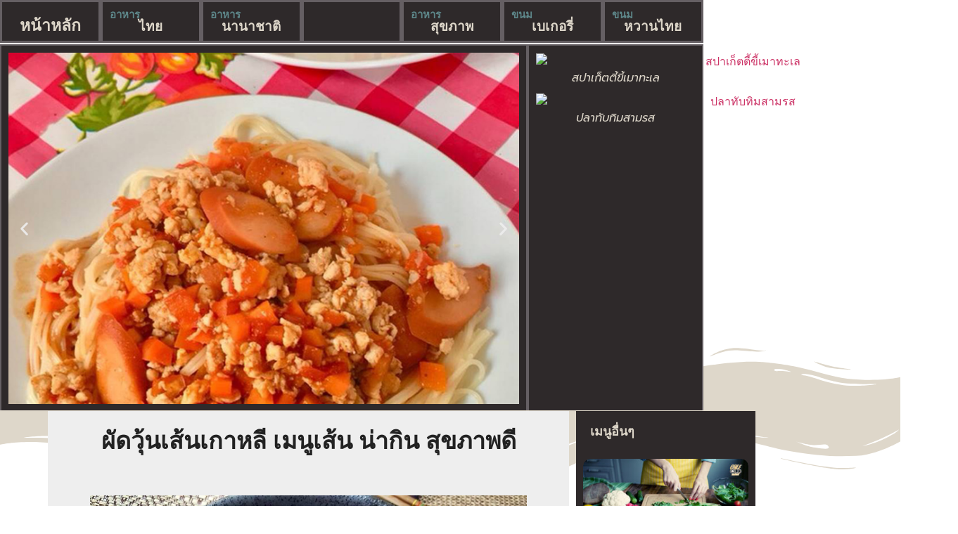

--- FILE ---
content_type: text/html; charset=UTF-8
request_url: https://chefoldschool.com/2021/02/12/%E0%B8%9C%E0%B8%B1%E0%B8%94%E0%B8%A7%E0%B8%B8%E0%B9%89%E0%B8%99%E0%B9%80%E0%B8%AA%E0%B9%89%E0%B8%99%E0%B9%80%E0%B8%81%E0%B8%B2%E0%B8%AB%E0%B8%A5%E0%B8%B5-%E0%B9%80%E0%B8%A1%E0%B8%99%E0%B8%B9%E0%B9%80/
body_size: 19651
content:
<!doctype html>
<html lang="th">
<head>
	<meta charset="UTF-8">
	<meta name="viewport" content="width=device-width, initial-scale=1">
	<link rel="profile" href="https://gmpg.org/xfn/11">
	<meta name='robots' content='index, follow, max-image-preview:large, max-snippet:-1, max-video-preview:-1' />
	<style>img:is([sizes="auto" i], [sizes^="auto," i]) { contain-intrinsic-size: 3000px 1500px }</style>
	
	<!-- This site is optimized with the Yoast SEO plugin v24.8.1 - https://yoast.com/wordpress/plugins/seo/ -->
	<title>ผัดวุ้นเส้นเกาหลี เมนูเส้น น่ากิน สุขภาพดี - chefoldschool</title>
	<meta name="description" content="ใครที่ชื่นชอบความอร่อยของ ผัดวุ้นเส้น ก็อยากให้คุณได้มาลองชิม ผัดวุ้นเส้นเกาหลี กัน รับรองว่า คุณจะชื่นชอบแน่นอน" />
	<link rel="canonical" href="https://chefoldschool.com/2021/02/12/ผัดวุ้นเส้นเกาหลี-เมนูเ/" />
	<meta property="og:locale" content="th_TH" />
	<meta property="og:type" content="article" />
	<meta property="og:title" content="ผัดวุ้นเส้นเกาหลี เมนูเส้น น่ากิน สุขภาพดี - chefoldschool" />
	<meta property="og:description" content="ใครที่ชื่นชอบความอร่อยของ ผัดวุ้นเส้น ก็อยากให้คุณได้มาลองชิม ผัดวุ้นเส้นเกาหลี กัน รับรองว่า คุณจะชื่นชอบแน่นอน" />
	<meta property="og:url" content="https://chefoldschool.com/2021/02/12/ผัดวุ้นเส้นเกาหลี-เมนูเ/" />
	<meta property="og:site_name" content="chefoldschool" />
	<meta property="article:published_time" content="2021-02-12T03:59:00+00:00" />
	<meta property="og:image" content="https://chefoldschool.com/wp-content/uploads/2021/02/p197.jpg" />
	<meta property="og:image:width" content="730" />
	<meta property="og:image:height" content="548" />
	<meta property="og:image:type" content="image/jpeg" />
	<meta name="author" content="chefoldschool" />
	<meta name="twitter:card" content="summary_large_image" />
	<meta name="twitter:label1" content="Written by" />
	<meta name="twitter:data1" content="chefoldschool" />
	<script type="application/ld+json" class="yoast-schema-graph">{"@context":"https://schema.org","@graph":[{"@type":"WebPage","@id":"https://chefoldschool.com/2021/02/12/%e0%b8%9c%e0%b8%b1%e0%b8%94%e0%b8%a7%e0%b8%b8%e0%b9%89%e0%b8%99%e0%b9%80%e0%b8%aa%e0%b9%89%e0%b8%99%e0%b9%80%e0%b8%81%e0%b8%b2%e0%b8%ab%e0%b8%a5%e0%b8%b5-%e0%b9%80%e0%b8%a1%e0%b8%99%e0%b8%b9%e0%b9%80/","url":"https://chefoldschool.com/2021/02/12/%e0%b8%9c%e0%b8%b1%e0%b8%94%e0%b8%a7%e0%b8%b8%e0%b9%89%e0%b8%99%e0%b9%80%e0%b8%aa%e0%b9%89%e0%b8%99%e0%b9%80%e0%b8%81%e0%b8%b2%e0%b8%ab%e0%b8%a5%e0%b8%b5-%e0%b9%80%e0%b8%a1%e0%b8%99%e0%b8%b9%e0%b9%80/","name":"ผัดวุ้นเส้นเกาหลี เมนูเส้น น่ากิน สุขภาพดี - chefoldschool","isPartOf":{"@id":"https://chefoldschool.com/#website"},"primaryImageOfPage":{"@id":"https://chefoldschool.com/2021/02/12/%e0%b8%9c%e0%b8%b1%e0%b8%94%e0%b8%a7%e0%b8%b8%e0%b9%89%e0%b8%99%e0%b9%80%e0%b8%aa%e0%b9%89%e0%b8%99%e0%b9%80%e0%b8%81%e0%b8%b2%e0%b8%ab%e0%b8%a5%e0%b8%b5-%e0%b9%80%e0%b8%a1%e0%b8%99%e0%b8%b9%e0%b9%80/#primaryimage"},"image":{"@id":"https://chefoldschool.com/2021/02/12/%e0%b8%9c%e0%b8%b1%e0%b8%94%e0%b8%a7%e0%b8%b8%e0%b9%89%e0%b8%99%e0%b9%80%e0%b8%aa%e0%b9%89%e0%b8%99%e0%b9%80%e0%b8%81%e0%b8%b2%e0%b8%ab%e0%b8%a5%e0%b8%b5-%e0%b9%80%e0%b8%a1%e0%b8%99%e0%b8%b9%e0%b9%80/#primaryimage"},"thumbnailUrl":"https://chefoldschool.com/wp-content/uploads/2021/02/p197.jpg","datePublished":"2021-02-12T03:59:00+00:00","author":{"@id":"https://chefoldschool.com/#/schema/person/0fa70d4fd031f8d9c5996ac330faa7ee"},"description":"ใครที่ชื่นชอบความอร่อยของ ผัดวุ้นเส้น ก็อยากให้คุณได้มาลองชิม ผัดวุ้นเส้นเกาหลี กัน รับรองว่า คุณจะชื่นชอบแน่นอน","breadcrumb":{"@id":"https://chefoldschool.com/2021/02/12/%e0%b8%9c%e0%b8%b1%e0%b8%94%e0%b8%a7%e0%b8%b8%e0%b9%89%e0%b8%99%e0%b9%80%e0%b8%aa%e0%b9%89%e0%b8%99%e0%b9%80%e0%b8%81%e0%b8%b2%e0%b8%ab%e0%b8%a5%e0%b8%b5-%e0%b9%80%e0%b8%a1%e0%b8%99%e0%b8%b9%e0%b9%80/#breadcrumb"},"inLanguage":"th","potentialAction":[{"@type":"ReadAction","target":["https://chefoldschool.com/2021/02/12/%e0%b8%9c%e0%b8%b1%e0%b8%94%e0%b8%a7%e0%b8%b8%e0%b9%89%e0%b8%99%e0%b9%80%e0%b8%aa%e0%b9%89%e0%b8%99%e0%b9%80%e0%b8%81%e0%b8%b2%e0%b8%ab%e0%b8%a5%e0%b8%b5-%e0%b9%80%e0%b8%a1%e0%b8%99%e0%b8%b9%e0%b9%80/"]}]},{"@type":"ImageObject","inLanguage":"th","@id":"https://chefoldschool.com/2021/02/12/%e0%b8%9c%e0%b8%b1%e0%b8%94%e0%b8%a7%e0%b8%b8%e0%b9%89%e0%b8%99%e0%b9%80%e0%b8%aa%e0%b9%89%e0%b8%99%e0%b9%80%e0%b8%81%e0%b8%b2%e0%b8%ab%e0%b8%a5%e0%b8%b5-%e0%b9%80%e0%b8%a1%e0%b8%99%e0%b8%b9%e0%b9%80/#primaryimage","url":"https://chefoldschool.com/wp-content/uploads/2021/02/p197.jpg","contentUrl":"https://chefoldschool.com/wp-content/uploads/2021/02/p197.jpg","width":730,"height":548,"caption":"ผัดวุ้นเส้นเกาหลี เมนูเส้น น่ากิน สุขภาพดี"},{"@type":"BreadcrumbList","@id":"https://chefoldschool.com/2021/02/12/%e0%b8%9c%e0%b8%b1%e0%b8%94%e0%b8%a7%e0%b8%b8%e0%b9%89%e0%b8%99%e0%b9%80%e0%b8%aa%e0%b9%89%e0%b8%99%e0%b9%80%e0%b8%81%e0%b8%b2%e0%b8%ab%e0%b8%a5%e0%b8%b5-%e0%b9%80%e0%b8%a1%e0%b8%99%e0%b8%b9%e0%b9%80/#breadcrumb","itemListElement":[{"@type":"ListItem","position":1,"name":"Home","item":"https://chefoldschool.com/"},{"@type":"ListItem","position":2,"name":"ผัดวุ้นเส้นเกาหลี เมนูเส้น น่ากิน สุขภาพดี"}]},{"@type":"WebSite","@id":"https://chefoldschool.com/#website","url":"https://chefoldschool.com/","name":"chefoldschool","description":"เว็บไซต์อาหาร ไทย นานาชาติ รวมถึง ของหวาน เบเกอรี่","potentialAction":[{"@type":"SearchAction","target":{"@type":"EntryPoint","urlTemplate":"https://chefoldschool.com/?s={search_term_string}"},"query-input":{"@type":"PropertyValueSpecification","valueRequired":true,"valueName":"search_term_string"}}],"inLanguage":"th"},{"@type":"Person","@id":"https://chefoldschool.com/#/schema/person/0fa70d4fd031f8d9c5996ac330faa7ee","name":"chefoldschool","image":{"@type":"ImageObject","inLanguage":"th","@id":"https://chefoldschool.com/#/schema/person/image/","url":"https://secure.gravatar.com/avatar/1eb8cf9eaab63d6aff808fb72ee0609be9a09f1831f7e3ed4c8621d6fb0cad27?s=96&d=mm&r=g","contentUrl":"https://secure.gravatar.com/avatar/1eb8cf9eaab63d6aff808fb72ee0609be9a09f1831f7e3ed4c8621d6fb0cad27?s=96&d=mm&r=g","caption":"chefoldschool"},"sameAs":["http://chefoldschool.com"]}]}</script>
	<!-- / Yoast SEO plugin. -->


<link href='https://fonts.gstatic.com' crossorigin rel='preconnect' />
<link rel="alternate" type="application/rss+xml" title="chefoldschool &raquo; ฟีด" href="https://chefoldschool.com/feed/" />
<link rel="alternate" type="application/rss+xml" title="chefoldschool &raquo; ฟีดความเห็น" href="https://chefoldschool.com/comments/feed/" />
<link rel="alternate" type="application/rss+xml" title="chefoldschool &raquo; ผัดวุ้นเส้นเกาหลี เมนูเส้น น่ากิน สุขภาพดี ฟีดความเห็น" href="https://chefoldschool.com/2021/02/12/%e0%b8%9c%e0%b8%b1%e0%b8%94%e0%b8%a7%e0%b8%b8%e0%b9%89%e0%b8%99%e0%b9%80%e0%b8%aa%e0%b9%89%e0%b8%99%e0%b9%80%e0%b8%81%e0%b8%b2%e0%b8%ab%e0%b8%a5%e0%b8%b5-%e0%b9%80%e0%b8%a1%e0%b8%99%e0%b8%b9%e0%b9%80/feed/" />
<style id='wp-emoji-styles-inline-css'>

	img.wp-smiley, img.emoji {
		display: inline !important;
		border: none !important;
		box-shadow: none !important;
		height: 1em !important;
		width: 1em !important;
		margin: 0 0.07em !important;
		vertical-align: -0.1em !important;
		background: none !important;
		padding: 0 !important;
	}
</style>
<link rel='stylesheet' id='wp-block-library-css' href='https://chefoldschool.com/wp-includes/css/dist/block-library/style.min.css?ver=6.8.3' media='all' />
<style id='global-styles-inline-css'>
:root{--wp--preset--aspect-ratio--square: 1;--wp--preset--aspect-ratio--4-3: 4/3;--wp--preset--aspect-ratio--3-4: 3/4;--wp--preset--aspect-ratio--3-2: 3/2;--wp--preset--aspect-ratio--2-3: 2/3;--wp--preset--aspect-ratio--16-9: 16/9;--wp--preset--aspect-ratio--9-16: 9/16;--wp--preset--color--black: #000000;--wp--preset--color--cyan-bluish-gray: #abb8c3;--wp--preset--color--white: #ffffff;--wp--preset--color--pale-pink: #f78da7;--wp--preset--color--vivid-red: #cf2e2e;--wp--preset--color--luminous-vivid-orange: #ff6900;--wp--preset--color--luminous-vivid-amber: #fcb900;--wp--preset--color--light-green-cyan: #7bdcb5;--wp--preset--color--vivid-green-cyan: #00d084;--wp--preset--color--pale-cyan-blue: #8ed1fc;--wp--preset--color--vivid-cyan-blue: #0693e3;--wp--preset--color--vivid-purple: #9b51e0;--wp--preset--gradient--vivid-cyan-blue-to-vivid-purple: linear-gradient(135deg,rgba(6,147,227,1) 0%,rgb(155,81,224) 100%);--wp--preset--gradient--light-green-cyan-to-vivid-green-cyan: linear-gradient(135deg,rgb(122,220,180) 0%,rgb(0,208,130) 100%);--wp--preset--gradient--luminous-vivid-amber-to-luminous-vivid-orange: linear-gradient(135deg,rgba(252,185,0,1) 0%,rgba(255,105,0,1) 100%);--wp--preset--gradient--luminous-vivid-orange-to-vivid-red: linear-gradient(135deg,rgba(255,105,0,1) 0%,rgb(207,46,46) 100%);--wp--preset--gradient--very-light-gray-to-cyan-bluish-gray: linear-gradient(135deg,rgb(238,238,238) 0%,rgb(169,184,195) 100%);--wp--preset--gradient--cool-to-warm-spectrum: linear-gradient(135deg,rgb(74,234,220) 0%,rgb(151,120,209) 20%,rgb(207,42,186) 40%,rgb(238,44,130) 60%,rgb(251,105,98) 80%,rgb(254,248,76) 100%);--wp--preset--gradient--blush-light-purple: linear-gradient(135deg,rgb(255,206,236) 0%,rgb(152,150,240) 100%);--wp--preset--gradient--blush-bordeaux: linear-gradient(135deg,rgb(254,205,165) 0%,rgb(254,45,45) 50%,rgb(107,0,62) 100%);--wp--preset--gradient--luminous-dusk: linear-gradient(135deg,rgb(255,203,112) 0%,rgb(199,81,192) 50%,rgb(65,88,208) 100%);--wp--preset--gradient--pale-ocean: linear-gradient(135deg,rgb(255,245,203) 0%,rgb(182,227,212) 50%,rgb(51,167,181) 100%);--wp--preset--gradient--electric-grass: linear-gradient(135deg,rgb(202,248,128) 0%,rgb(113,206,126) 100%);--wp--preset--gradient--midnight: linear-gradient(135deg,rgb(2,3,129) 0%,rgb(40,116,252) 100%);--wp--preset--font-size--small: 13px;--wp--preset--font-size--medium: 20px;--wp--preset--font-size--large: 36px;--wp--preset--font-size--x-large: 42px;--wp--preset--spacing--20: 0.44rem;--wp--preset--spacing--30: 0.67rem;--wp--preset--spacing--40: 1rem;--wp--preset--spacing--50: 1.5rem;--wp--preset--spacing--60: 2.25rem;--wp--preset--spacing--70: 3.38rem;--wp--preset--spacing--80: 5.06rem;--wp--preset--shadow--natural: 6px 6px 9px rgba(0, 0, 0, 0.2);--wp--preset--shadow--deep: 12px 12px 50px rgba(0, 0, 0, 0.4);--wp--preset--shadow--sharp: 6px 6px 0px rgba(0, 0, 0, 0.2);--wp--preset--shadow--outlined: 6px 6px 0px -3px rgba(255, 255, 255, 1), 6px 6px rgba(0, 0, 0, 1);--wp--preset--shadow--crisp: 6px 6px 0px rgba(0, 0, 0, 1);}:root { --wp--style--global--content-size: 800px;--wp--style--global--wide-size: 1200px; }:where(body) { margin: 0; }.wp-site-blocks > .alignleft { float: left; margin-right: 2em; }.wp-site-blocks > .alignright { float: right; margin-left: 2em; }.wp-site-blocks > .aligncenter { justify-content: center; margin-left: auto; margin-right: auto; }:where(.wp-site-blocks) > * { margin-block-start: 24px; margin-block-end: 0; }:where(.wp-site-blocks) > :first-child { margin-block-start: 0; }:where(.wp-site-blocks) > :last-child { margin-block-end: 0; }:root { --wp--style--block-gap: 24px; }:root :where(.is-layout-flow) > :first-child{margin-block-start: 0;}:root :where(.is-layout-flow) > :last-child{margin-block-end: 0;}:root :where(.is-layout-flow) > *{margin-block-start: 24px;margin-block-end: 0;}:root :where(.is-layout-constrained) > :first-child{margin-block-start: 0;}:root :where(.is-layout-constrained) > :last-child{margin-block-end: 0;}:root :where(.is-layout-constrained) > *{margin-block-start: 24px;margin-block-end: 0;}:root :where(.is-layout-flex){gap: 24px;}:root :where(.is-layout-grid){gap: 24px;}.is-layout-flow > .alignleft{float: left;margin-inline-start: 0;margin-inline-end: 2em;}.is-layout-flow > .alignright{float: right;margin-inline-start: 2em;margin-inline-end: 0;}.is-layout-flow > .aligncenter{margin-left: auto !important;margin-right: auto !important;}.is-layout-constrained > .alignleft{float: left;margin-inline-start: 0;margin-inline-end: 2em;}.is-layout-constrained > .alignright{float: right;margin-inline-start: 2em;margin-inline-end: 0;}.is-layout-constrained > .aligncenter{margin-left: auto !important;margin-right: auto !important;}.is-layout-constrained > :where(:not(.alignleft):not(.alignright):not(.alignfull)){max-width: var(--wp--style--global--content-size);margin-left: auto !important;margin-right: auto !important;}.is-layout-constrained > .alignwide{max-width: var(--wp--style--global--wide-size);}body .is-layout-flex{display: flex;}.is-layout-flex{flex-wrap: wrap;align-items: center;}.is-layout-flex > :is(*, div){margin: 0;}body .is-layout-grid{display: grid;}.is-layout-grid > :is(*, div){margin: 0;}body{padding-top: 0px;padding-right: 0px;padding-bottom: 0px;padding-left: 0px;}a:where(:not(.wp-element-button)){text-decoration: underline;}:root :where(.wp-element-button, .wp-block-button__link){background-color: #32373c;border-width: 0;color: #fff;font-family: inherit;font-size: inherit;line-height: inherit;padding: calc(0.667em + 2px) calc(1.333em + 2px);text-decoration: none;}.has-black-color{color: var(--wp--preset--color--black) !important;}.has-cyan-bluish-gray-color{color: var(--wp--preset--color--cyan-bluish-gray) !important;}.has-white-color{color: var(--wp--preset--color--white) !important;}.has-pale-pink-color{color: var(--wp--preset--color--pale-pink) !important;}.has-vivid-red-color{color: var(--wp--preset--color--vivid-red) !important;}.has-luminous-vivid-orange-color{color: var(--wp--preset--color--luminous-vivid-orange) !important;}.has-luminous-vivid-amber-color{color: var(--wp--preset--color--luminous-vivid-amber) !important;}.has-light-green-cyan-color{color: var(--wp--preset--color--light-green-cyan) !important;}.has-vivid-green-cyan-color{color: var(--wp--preset--color--vivid-green-cyan) !important;}.has-pale-cyan-blue-color{color: var(--wp--preset--color--pale-cyan-blue) !important;}.has-vivid-cyan-blue-color{color: var(--wp--preset--color--vivid-cyan-blue) !important;}.has-vivid-purple-color{color: var(--wp--preset--color--vivid-purple) !important;}.has-black-background-color{background-color: var(--wp--preset--color--black) !important;}.has-cyan-bluish-gray-background-color{background-color: var(--wp--preset--color--cyan-bluish-gray) !important;}.has-white-background-color{background-color: var(--wp--preset--color--white) !important;}.has-pale-pink-background-color{background-color: var(--wp--preset--color--pale-pink) !important;}.has-vivid-red-background-color{background-color: var(--wp--preset--color--vivid-red) !important;}.has-luminous-vivid-orange-background-color{background-color: var(--wp--preset--color--luminous-vivid-orange) !important;}.has-luminous-vivid-amber-background-color{background-color: var(--wp--preset--color--luminous-vivid-amber) !important;}.has-light-green-cyan-background-color{background-color: var(--wp--preset--color--light-green-cyan) !important;}.has-vivid-green-cyan-background-color{background-color: var(--wp--preset--color--vivid-green-cyan) !important;}.has-pale-cyan-blue-background-color{background-color: var(--wp--preset--color--pale-cyan-blue) !important;}.has-vivid-cyan-blue-background-color{background-color: var(--wp--preset--color--vivid-cyan-blue) !important;}.has-vivid-purple-background-color{background-color: var(--wp--preset--color--vivid-purple) !important;}.has-black-border-color{border-color: var(--wp--preset--color--black) !important;}.has-cyan-bluish-gray-border-color{border-color: var(--wp--preset--color--cyan-bluish-gray) !important;}.has-white-border-color{border-color: var(--wp--preset--color--white) !important;}.has-pale-pink-border-color{border-color: var(--wp--preset--color--pale-pink) !important;}.has-vivid-red-border-color{border-color: var(--wp--preset--color--vivid-red) !important;}.has-luminous-vivid-orange-border-color{border-color: var(--wp--preset--color--luminous-vivid-orange) !important;}.has-luminous-vivid-amber-border-color{border-color: var(--wp--preset--color--luminous-vivid-amber) !important;}.has-light-green-cyan-border-color{border-color: var(--wp--preset--color--light-green-cyan) !important;}.has-vivid-green-cyan-border-color{border-color: var(--wp--preset--color--vivid-green-cyan) !important;}.has-pale-cyan-blue-border-color{border-color: var(--wp--preset--color--pale-cyan-blue) !important;}.has-vivid-cyan-blue-border-color{border-color: var(--wp--preset--color--vivid-cyan-blue) !important;}.has-vivid-purple-border-color{border-color: var(--wp--preset--color--vivid-purple) !important;}.has-vivid-cyan-blue-to-vivid-purple-gradient-background{background: var(--wp--preset--gradient--vivid-cyan-blue-to-vivid-purple) !important;}.has-light-green-cyan-to-vivid-green-cyan-gradient-background{background: var(--wp--preset--gradient--light-green-cyan-to-vivid-green-cyan) !important;}.has-luminous-vivid-amber-to-luminous-vivid-orange-gradient-background{background: var(--wp--preset--gradient--luminous-vivid-amber-to-luminous-vivid-orange) !important;}.has-luminous-vivid-orange-to-vivid-red-gradient-background{background: var(--wp--preset--gradient--luminous-vivid-orange-to-vivid-red) !important;}.has-very-light-gray-to-cyan-bluish-gray-gradient-background{background: var(--wp--preset--gradient--very-light-gray-to-cyan-bluish-gray) !important;}.has-cool-to-warm-spectrum-gradient-background{background: var(--wp--preset--gradient--cool-to-warm-spectrum) !important;}.has-blush-light-purple-gradient-background{background: var(--wp--preset--gradient--blush-light-purple) !important;}.has-blush-bordeaux-gradient-background{background: var(--wp--preset--gradient--blush-bordeaux) !important;}.has-luminous-dusk-gradient-background{background: var(--wp--preset--gradient--luminous-dusk) !important;}.has-pale-ocean-gradient-background{background: var(--wp--preset--gradient--pale-ocean) !important;}.has-electric-grass-gradient-background{background: var(--wp--preset--gradient--electric-grass) !important;}.has-midnight-gradient-background{background: var(--wp--preset--gradient--midnight) !important;}.has-small-font-size{font-size: var(--wp--preset--font-size--small) !important;}.has-medium-font-size{font-size: var(--wp--preset--font-size--medium) !important;}.has-large-font-size{font-size: var(--wp--preset--font-size--large) !important;}.has-x-large-font-size{font-size: var(--wp--preset--font-size--x-large) !important;}
:root :where(.wp-block-pullquote){font-size: 1.5em;line-height: 1.6;}
</style>
<link rel='stylesheet' id='hello-elementor-css' href='https://chefoldschool.com/wp-content/themes/hello-elementor/style.min.css?ver=3.3.0' media='all' />
<link rel='stylesheet' id='hello-elementor-theme-style-css' href='https://chefoldschool.com/wp-content/themes/hello-elementor/theme.min.css?ver=3.3.0' media='all' />
<link rel='stylesheet' id='hello-elementor-header-footer-css' href='https://chefoldschool.com/wp-content/themes/hello-elementor/header-footer.min.css?ver=3.3.0' media='all' />
<link rel='stylesheet' id='elementor-frontend-css' href='https://chefoldschool.com/wp-content/plugins/elementor/assets/css/frontend.min.css?ver=3.34.1' media='all' />
<link rel='stylesheet' id='widget-heading-css' href='https://chefoldschool.com/wp-content/plugins/elementor/assets/css/widget-heading.min.css?ver=3.34.1' media='all' />
<link rel='stylesheet' id='widget-image-css' href='https://chefoldschool.com/wp-content/plugins/elementor/assets/css/widget-image.min.css?ver=3.34.1' media='all' />
<link rel='stylesheet' id='e-animation-fadeInUp-css' href='https://chefoldschool.com/wp-content/plugins/elementor/assets/lib/animations/styles/fadeInUp.min.css?ver=3.34.1' media='all' />
<link rel='stylesheet' id='e-sticky-css' href='https://chefoldschool.com/wp-content/plugins/elementor-pro/assets/css/modules/sticky.min.css?ver=3.34.0' media='all' />
<link rel='stylesheet' id='swiper-css' href='https://chefoldschool.com/wp-content/plugins/elementor/assets/lib/swiper/v8/css/swiper.min.css?ver=8.4.5' media='all' />
<link rel='stylesheet' id='e-swiper-css' href='https://chefoldschool.com/wp-content/plugins/elementor/assets/css/conditionals/e-swiper.min.css?ver=3.34.1' media='all' />
<link rel='stylesheet' id='widget-slides-css' href='https://chefoldschool.com/wp-content/plugins/elementor-pro/assets/css/widget-slides.min.css?ver=3.34.0' media='all' />
<link rel='stylesheet' id='e-shapes-css' href='https://chefoldschool.com/wp-content/plugins/elementor/assets/css/conditionals/shapes.min.css?ver=3.34.1' media='all' />
<link rel='stylesheet' id='widget-nav-menu-css' href='https://chefoldschool.com/wp-content/plugins/elementor-pro/assets/css/widget-nav-menu.min.css?ver=3.34.0' media='all' />
<link rel='stylesheet' id='widget-posts-css' href='https://chefoldschool.com/wp-content/plugins/elementor-pro/assets/css/widget-posts.min.css?ver=3.34.0' media='all' />
<link rel='stylesheet' id='elementor-icons-css' href='https://chefoldschool.com/wp-content/plugins/elementor/assets/lib/eicons/css/elementor-icons.min.css?ver=5.45.0' media='all' />
<link rel='stylesheet' id='elementor-post-1711-css' href='https://chefoldschool.com/wp-content/uploads/elementor/css/post-1711.css?ver=1768524946' media='all' />
<link rel='stylesheet' id='elementor-post-6-css' href='https://chefoldschool.com/wp-content/uploads/elementor/css/post-6.css?ver=1768524946' media='all' />
<link rel='stylesheet' id='elementor-post-58-css' href='https://chefoldschool.com/wp-content/uploads/elementor/css/post-58.css?ver=1768524946' media='all' />
<link rel='stylesheet' id='elementor-post-146-css' href='https://chefoldschool.com/wp-content/uploads/elementor/css/post-146.css?ver=1768525852' media='all' />
<link rel='stylesheet' id='elementor-gf-local-roboto-css' href='https://chefoldschool.com/wp-content/uploads/elementor/google-fonts/css/roboto.css?ver=1742255983' media='all' />
<link rel='stylesheet' id='elementor-gf-local-robotoslab-css' href='https://chefoldschool.com/wp-content/uploads/elementor/google-fonts/css/robotoslab.css?ver=1742255984' media='all' />
<link rel='stylesheet' id='elementor-gf-local-prompt-css' href='https://chefoldschool.com/wp-content/uploads/elementor/google-fonts/css/prompt.css?ver=1742255986' media='all' />
<link rel='stylesheet' id='elementor-gf-local-trirong-css' href='https://chefoldschool.com/wp-content/uploads/elementor/google-fonts/css/trirong.css?ver=1742270942' media='all' />
<link rel='stylesheet' id='elementor-icons-shared-0-css' href='https://chefoldschool.com/wp-content/plugins/elementor/assets/lib/font-awesome/css/fontawesome.min.css?ver=5.15.3' media='all' />
<link rel='stylesheet' id='elementor-icons-fa-solid-css' href='https://chefoldschool.com/wp-content/plugins/elementor/assets/lib/font-awesome/css/solid.min.css?ver=5.15.3' media='all' />
<script src="https://chefoldschool.com/wp-includes/js/jquery/jquery.min.js?ver=3.7.1" id="jquery-core-js"></script>
<script src="https://chefoldschool.com/wp-includes/js/jquery/jquery-migrate.min.js?ver=3.4.1" id="jquery-migrate-js"></script>
<link rel="https://api.w.org/" href="https://chefoldschool.com/wp-json/" /><link rel="alternate" title="JSON" type="application/json" href="https://chefoldschool.com/wp-json/wp/v2/posts/1406" /><link rel="EditURI" type="application/rsd+xml" title="RSD" href="https://chefoldschool.com/xmlrpc.php?rsd" />

<link rel='shortlink' href='https://chefoldschool.com/?p=1406' />
<link rel="alternate" title="oEmbed (JSON)" type="application/json+oembed" href="https://chefoldschool.com/wp-json/oembed/1.0/embed?url=https%3A%2F%2Fchefoldschool.com%2F2021%2F02%2F12%2F%25e0%25b8%259c%25e0%25b8%25b1%25e0%25b8%2594%25e0%25b8%25a7%25e0%25b8%25b8%25e0%25b9%2589%25e0%25b8%2599%25e0%25b9%2580%25e0%25b8%25aa%25e0%25b9%2589%25e0%25b8%2599%25e0%25b9%2580%25e0%25b8%2581%25e0%25b8%25b2%25e0%25b8%25ab%25e0%25b8%25a5%25e0%25b8%25b5-%25e0%25b9%2580%25e0%25b8%25a1%25e0%25b8%2599%25e0%25b8%25b9%25e0%25b9%2580%2F" />
<link rel="alternate" title="oEmbed (XML)" type="text/xml+oembed" href="https://chefoldschool.com/wp-json/oembed/1.0/embed?url=https%3A%2F%2Fchefoldschool.com%2F2021%2F02%2F12%2F%25e0%25b8%259c%25e0%25b8%25b1%25e0%25b8%2594%25e0%25b8%25a7%25e0%25b8%25b8%25e0%25b9%2589%25e0%25b8%2599%25e0%25b9%2580%25e0%25b8%25aa%25e0%25b9%2589%25e0%25b8%2599%25e0%25b9%2580%25e0%25b8%2581%25e0%25b8%25b2%25e0%25b8%25ab%25e0%25b8%25a5%25e0%25b8%25b5-%25e0%25b9%2580%25e0%25b8%25a1%25e0%25b8%2599%25e0%25b8%25b9%25e0%25b9%2580%2F&#038;format=xml" />
<meta name="generator" content="Elementor 3.34.1; features: additional_custom_breakpoints; settings: css_print_method-external, google_font-enabled, font_display-auto">
			<style>
				.e-con.e-parent:nth-of-type(n+4):not(.e-lazyloaded):not(.e-no-lazyload),
				.e-con.e-parent:nth-of-type(n+4):not(.e-lazyloaded):not(.e-no-lazyload) * {
					background-image: none !important;
				}
				@media screen and (max-height: 1024px) {
					.e-con.e-parent:nth-of-type(n+3):not(.e-lazyloaded):not(.e-no-lazyload),
					.e-con.e-parent:nth-of-type(n+3):not(.e-lazyloaded):not(.e-no-lazyload) * {
						background-image: none !important;
					}
				}
				@media screen and (max-height: 640px) {
					.e-con.e-parent:nth-of-type(n+2):not(.e-lazyloaded):not(.e-no-lazyload),
					.e-con.e-parent:nth-of-type(n+2):not(.e-lazyloaded):not(.e-no-lazyload) * {
						background-image: none !important;
					}
				}
			</style>
			<link rel="icon" href="https://chefoldschool.com/wp-content/uploads/2020/04/cropped-chef-logo-32x32.png" sizes="32x32" />
<link rel="icon" href="https://chefoldschool.com/wp-content/uploads/2020/04/cropped-chef-logo-192x192.png" sizes="192x192" />
<link rel="apple-touch-icon" href="https://chefoldschool.com/wp-content/uploads/2020/04/cropped-chef-logo-180x180.png" />
<meta name="msapplication-TileImage" content="https://chefoldschool.com/wp-content/uploads/2020/04/cropped-chef-logo-270x270.png" />
</head>
<body class="wp-singular post-template-default single single-post postid-1406 single-format-standard wp-embed-responsive wp-theme-hello-elementor theme-default elementor-default elementor-kit-1711 elementor-page-146">


<a class="skip-link screen-reader-text" href="#content">Skip to content</a>

		<header data-elementor-type="header" data-elementor-id="6" class="elementor elementor-6 elementor-location-header" data-elementor-post-type="elementor_library">
					<section class="elementor-section elementor-top-section elementor-element elementor-element-1b48edb elementor-hidden-phone elementor-section-boxed elementor-section-height-default elementor-section-height-default elementor-invisible" data-id="1b48edb" data-element_type="section" data-settings="{&quot;background_background&quot;:&quot;classic&quot;,&quot;animation&quot;:&quot;fadeInUp&quot;,&quot;sticky&quot;:&quot;top&quot;,&quot;sticky_on&quot;:[&quot;desktop&quot;,&quot;tablet&quot;,&quot;mobile&quot;],&quot;sticky_offset&quot;:0,&quot;sticky_effects_offset&quot;:0,&quot;sticky_anchor_link_offset&quot;:0}">
						<div class="elementor-container elementor-column-gap-default">
					<div class="elementor-column elementor-col-14 elementor-top-column elementor-element elementor-element-b7590ec" data-id="b7590ec" data-element_type="column" data-settings="{&quot;background_background&quot;:&quot;classic&quot;}">
			<div class="elementor-widget-wrap elementor-element-populated">
						<div class="elementor-element elementor-element-9319e62 elementor-widget elementor-widget-heading" data-id="9319e62" data-element_type="widget" data-widget_type="heading.default">
				<div class="elementor-widget-container">
					<h3 class="elementor-heading-title elementor-size-medium"><a href="https://chefoldschool.com/">หน้าหลัก</a></h3>				</div>
				</div>
					</div>
		</div>
				<div class="elementor-column elementor-col-14 elementor-top-column elementor-element elementor-element-8db7186" data-id="8db7186" data-element_type="column" data-settings="{&quot;background_background&quot;:&quot;classic&quot;}">
			<div class="elementor-widget-wrap elementor-element-populated">
						<div class="elementor-element elementor-element-7a44087 elementor-widget elementor-widget-heading" data-id="7a44087" data-element_type="widget" data-widget_type="heading.default">
				<div class="elementor-widget-container">
					<h3 class="elementor-heading-title elementor-size-small"><a href="https://chefoldschool.com/อาหารไทย/">อาหาร</a></h3>				</div>
				</div>
				<div class="elementor-element elementor-element-b017e68 elementor-widget elementor-widget-heading" data-id="b017e68" data-element_type="widget" data-widget_type="heading.default">
				<div class="elementor-widget-container">
					<h3 class="elementor-heading-title elementor-size-medium"><a href="https://chefoldschool.com/อาหารไทย/">ไทย</a></h3>				</div>
				</div>
					</div>
		</div>
				<div class="elementor-column elementor-col-14 elementor-top-column elementor-element elementor-element-865e3ef" data-id="865e3ef" data-element_type="column" data-settings="{&quot;background_background&quot;:&quot;classic&quot;}">
			<div class="elementor-widget-wrap elementor-element-populated">
						<div class="elementor-element elementor-element-9f64325 elementor-widget elementor-widget-heading" data-id="9f64325" data-element_type="widget" data-widget_type="heading.default">
				<div class="elementor-widget-container">
					<h3 class="elementor-heading-title elementor-size-small"><a href="https://chefoldschool.com/อาหารนานาชาติ/">อาหาร</a></h3>				</div>
				</div>
				<div class="elementor-element elementor-element-a8d2ad6 elementor-widget elementor-widget-heading" data-id="a8d2ad6" data-element_type="widget" data-widget_type="heading.default">
				<div class="elementor-widget-container">
					<h3 class="elementor-heading-title elementor-size-medium"><a href="https://chefoldschool.com/อาหารนานาชาติ/">นานาชาติ</a></h3>				</div>
				</div>
					</div>
		</div>
				<div class="elementor-column elementor-col-14 elementor-top-column elementor-element elementor-element-eb143eb" data-id="eb143eb" data-element_type="column" data-settings="{&quot;background_background&quot;:&quot;classic&quot;}">
			<div class="elementor-widget-wrap elementor-element-populated">
						<div class="elementor-element elementor-element-b8f1c53 elementor-widget elementor-widget-image" data-id="b8f1c53" data-element_type="widget" data-widget_type="image.default">
				<div class="elementor-widget-container">
																<a href="https://chefoldschool.com/">
							<img width="150" height="150" src="https://chefoldschool.com/wp-content/uploads/2020/04/chef-logo-150x150.png" class="attachment-thumbnail size-thumbnail wp-image-606" alt="" srcset="https://chefoldschool.com/wp-content/uploads/2020/04/chef-logo-150x150.png 150w, https://chefoldschool.com/wp-content/uploads/2020/04/chef-logo-300x300.png 300w, https://chefoldschool.com/wp-content/uploads/2020/04/chef-logo-1024x1024.png 1024w, https://chefoldschool.com/wp-content/uploads/2020/04/chef-logo-768x768.png 768w, https://chefoldschool.com/wp-content/uploads/2020/04/chef-logo-1536x1536.png 1536w, https://chefoldschool.com/wp-content/uploads/2020/04/chef-logo-2048x2048.png 2048w, https://chefoldschool.com/wp-content/uploads/2020/04/chef-logo-1200x1200.png 1200w, https://chefoldschool.com/wp-content/uploads/2020/04/chef-logo-1980x1980.png 1980w" sizes="(max-width: 150px) 100vw, 150px" />								</a>
															</div>
				</div>
					</div>
		</div>
				<div class="elementor-column elementor-col-14 elementor-top-column elementor-element elementor-element-b1b0d64" data-id="b1b0d64" data-element_type="column" data-settings="{&quot;background_background&quot;:&quot;classic&quot;}">
			<div class="elementor-widget-wrap elementor-element-populated">
						<div class="elementor-element elementor-element-d1f506b elementor-widget elementor-widget-heading" data-id="d1f506b" data-element_type="widget" data-widget_type="heading.default">
				<div class="elementor-widget-container">
					<h3 class="elementor-heading-title elementor-size-small"><a href="https://chefoldschool.com/อาหารสุขภาพ/">อาหาร</a></h3>				</div>
				</div>
				<div class="elementor-element elementor-element-423c9e4 elementor-widget elementor-widget-heading" data-id="423c9e4" data-element_type="widget" data-widget_type="heading.default">
				<div class="elementor-widget-container">
					<h3 class="elementor-heading-title elementor-size-medium"><a href="https://chefoldschool.com/อาหารสุขภาพ/">สุขภาพ</a></h3>				</div>
				</div>
					</div>
		</div>
				<div class="elementor-column elementor-col-14 elementor-top-column elementor-element elementor-element-a3e95c9" data-id="a3e95c9" data-element_type="column" data-settings="{&quot;background_background&quot;:&quot;classic&quot;}">
			<div class="elementor-widget-wrap elementor-element-populated">
						<div class="elementor-element elementor-element-e0e251d elementor-widget elementor-widget-heading" data-id="e0e251d" data-element_type="widget" data-widget_type="heading.default">
				<div class="elementor-widget-container">
					<h3 class="elementor-heading-title elementor-size-small"><a href="https://chefoldschool.com/ขนมเบเกอรี่/">ขนม</a></h3>				</div>
				</div>
				<div class="elementor-element elementor-element-9daea7b elementor-widget elementor-widget-heading" data-id="9daea7b" data-element_type="widget" data-widget_type="heading.default">
				<div class="elementor-widget-container">
					<h3 class="elementor-heading-title elementor-size-medium"><a href="https://chefoldschool.com/ขนมเบเกอรี่/">เบเกอรี่</a></h3>				</div>
				</div>
					</div>
		</div>
				<div class="elementor-column elementor-col-14 elementor-top-column elementor-element elementor-element-8f03c9f" data-id="8f03c9f" data-element_type="column" data-settings="{&quot;background_background&quot;:&quot;classic&quot;}">
			<div class="elementor-widget-wrap elementor-element-populated">
						<div class="elementor-element elementor-element-7d5e3a3 elementor-widget elementor-widget-heading" data-id="7d5e3a3" data-element_type="widget" data-widget_type="heading.default">
				<div class="elementor-widget-container">
					<h3 class="elementor-heading-title elementor-size-small"><a href="https://chefoldschool.com/ขนมหวานไทย/">ขนม</a></h3>				</div>
				</div>
				<div class="elementor-element elementor-element-406fe56 elementor-widget elementor-widget-heading" data-id="406fe56" data-element_type="widget" data-widget_type="heading.default">
				<div class="elementor-widget-container">
					<h3 class="elementor-heading-title elementor-size-medium"><a href="https://chefoldschool.com/ขนมหวานไทย/">หวานไทย</a></h3>				</div>
				</div>
					</div>
		</div>
					</div>
		</section>
				<section class="elementor-section elementor-top-section elementor-element elementor-element-6510cd5 elementor-hidden-desktop elementor-hidden-tablet elementor-section-boxed elementor-section-height-default elementor-section-height-default" data-id="6510cd5" data-element_type="section" data-settings="{&quot;background_background&quot;:&quot;classic&quot;,&quot;animation&quot;:&quot;none&quot;,&quot;sticky&quot;:&quot;top&quot;,&quot;sticky_on&quot;:[&quot;desktop&quot;,&quot;tablet&quot;,&quot;mobile&quot;],&quot;sticky_offset&quot;:0,&quot;sticky_effects_offset&quot;:0,&quot;sticky_anchor_link_offset&quot;:0}">
						<div class="elementor-container elementor-column-gap-default">
					<div class="elementor-column elementor-col-14 elementor-top-column elementor-element elementor-element-1a8b1df" data-id="1a8b1df" data-element_type="column" data-settings="{&quot;background_background&quot;:&quot;classic&quot;}">
			<div class="elementor-widget-wrap elementor-element-populated">
						<div class="elementor-element elementor-element-3955730 elementor-widget-mobile__width-initial elementor-widget elementor-widget-image" data-id="3955730" data-element_type="widget" data-widget_type="image.default">
				<div class="elementor-widget-container">
																<a href="https://chefoldschool.com/">
							<img src="https://chefoldschool.com/wp-content/uploads/elementor/thumbs/chef-logo-orsns8fg1hk8zrs1be2bewe6hradsl5iid1299jso8.png" title="chef logo" alt="chef logo" loading="lazy" />								</a>
															</div>
				</div>
					</div>
		</div>
				<div class="elementor-column elementor-col-14 elementor-top-column elementor-element elementor-element-16c5abb" data-id="16c5abb" data-element_type="column" data-settings="{&quot;background_background&quot;:&quot;classic&quot;}">
			<div class="elementor-widget-wrap elementor-element-populated">
						<div class="elementor-element elementor-element-cafc514 elementor-widget elementor-widget-image" data-id="cafc514" data-element_type="widget" data-widget_type="image.default">
				<div class="elementor-widget-container">
																<a href="https://www.facebook.com/Chef-Old-School-102357341496095/?epa=SEARCH_BOX">
							<img width="300" height="300" src="https://chefoldschool.com/wp-content/uploads/2020/04/face-300x300.png" class="attachment-medium size-medium wp-image-770" alt="" srcset="https://chefoldschool.com/wp-content/uploads/2020/04/face-300x300.png 300w, https://chefoldschool.com/wp-content/uploads/2020/04/face-150x150.png 150w, https://chefoldschool.com/wp-content/uploads/2020/04/face.png 512w" sizes="(max-width: 300px) 100vw, 300px" />								</a>
															</div>
				</div>
					</div>
		</div>
				<div class="elementor-column elementor-col-14 elementor-top-column elementor-element elementor-element-8a36ef8" data-id="8a36ef8" data-element_type="column" data-settings="{&quot;background_background&quot;:&quot;classic&quot;}">
			<div class="elementor-widget-wrap elementor-element-populated">
						<div class="elementor-element elementor-element-a2a2091 elementor-widget elementor-widget-heading" data-id="a2a2091" data-element_type="widget" data-widget_type="heading.default">
				<div class="elementor-widget-container">
					<h3 class="elementor-heading-title elementor-size-small"><a href="https://chefoldschool.com/อาหารไทย/">อาหาร</a></h3>				</div>
				</div>
				<div class="elementor-element elementor-element-f773bdb elementor-widget elementor-widget-heading" data-id="f773bdb" data-element_type="widget" data-widget_type="heading.default">
				<div class="elementor-widget-container">
					<h3 class="elementor-heading-title elementor-size-medium"><a href="https://chefoldschool.com/อาหารไทย/">ไทย</a></h3>				</div>
				</div>
					</div>
		</div>
				<div class="elementor-column elementor-col-14 elementor-top-column elementor-element elementor-element-951af18" data-id="951af18" data-element_type="column" data-settings="{&quot;background_background&quot;:&quot;classic&quot;}">
			<div class="elementor-widget-wrap elementor-element-populated">
						<div class="elementor-element elementor-element-44e3484 elementor-widget elementor-widget-heading" data-id="44e3484" data-element_type="widget" data-widget_type="heading.default">
				<div class="elementor-widget-container">
					<h3 class="elementor-heading-title elementor-size-small"><a href="https://chefoldschool.com/อาหารนานาชาติ/">อาหาร</a></h3>				</div>
				</div>
				<div class="elementor-element elementor-element-a0d92ae elementor-widget elementor-widget-heading" data-id="a0d92ae" data-element_type="widget" data-widget_type="heading.default">
				<div class="elementor-widget-container">
					<h3 class="elementor-heading-title elementor-size-medium"><a href="https://chefoldschool.com/อาหารนานาชาติ/">นานาชาติ</a></h3>				</div>
				</div>
					</div>
		</div>
				<div class="elementor-column elementor-col-14 elementor-top-column elementor-element elementor-element-f6bb03a" data-id="f6bb03a" data-element_type="column" data-settings="{&quot;background_background&quot;:&quot;classic&quot;}">
			<div class="elementor-widget-wrap elementor-element-populated">
						<div class="elementor-element elementor-element-497e4b0 elementor-widget elementor-widget-heading" data-id="497e4b0" data-element_type="widget" data-widget_type="heading.default">
				<div class="elementor-widget-container">
					<h3 class="elementor-heading-title elementor-size-small"><a href="https://chefoldschool.com/อาหารสุขภาพ/">อาหาร</a></h3>				</div>
				</div>
				<div class="elementor-element elementor-element-2e81ab2 elementor-widget elementor-widget-heading" data-id="2e81ab2" data-element_type="widget" data-widget_type="heading.default">
				<div class="elementor-widget-container">
					<h3 class="elementor-heading-title elementor-size-medium"><a href="https://chefoldschool.com/อาหารสุขภาพ/">สุขภาพ</a></h3>				</div>
				</div>
					</div>
		</div>
				<div class="elementor-column elementor-col-14 elementor-top-column elementor-element elementor-element-4b54b05" data-id="4b54b05" data-element_type="column" data-settings="{&quot;background_background&quot;:&quot;classic&quot;}">
			<div class="elementor-widget-wrap elementor-element-populated">
						<div class="elementor-element elementor-element-29c5c09 elementor-widget elementor-widget-heading" data-id="29c5c09" data-element_type="widget" data-widget_type="heading.default">
				<div class="elementor-widget-container">
					<h3 class="elementor-heading-title elementor-size-small"><a href="https://chefoldschool.com/ขนมเบเกอรี่/">ขนม</a></h3>				</div>
				</div>
				<div class="elementor-element elementor-element-929013e elementor-widget elementor-widget-heading" data-id="929013e" data-element_type="widget" data-widget_type="heading.default">
				<div class="elementor-widget-container">
					<h3 class="elementor-heading-title elementor-size-medium"><a href="https://chefoldschool.com/ขนมเบเกอรี่/">เบเกอรี่</a></h3>				</div>
				</div>
					</div>
		</div>
				<div class="elementor-column elementor-col-14 elementor-top-column elementor-element elementor-element-8a794a6" data-id="8a794a6" data-element_type="column" data-settings="{&quot;background_background&quot;:&quot;classic&quot;}">
			<div class="elementor-widget-wrap elementor-element-populated">
						<div class="elementor-element elementor-element-a2d75f7 elementor-widget elementor-widget-heading" data-id="a2d75f7" data-element_type="widget" data-widget_type="heading.default">
				<div class="elementor-widget-container">
					<h3 class="elementor-heading-title elementor-size-small"><a href="https://chefoldschool.com/ขนมหวานไทย/">ขนม</a></h3>				</div>
				</div>
				<div class="elementor-element elementor-element-433b7ed elementor-widget elementor-widget-heading" data-id="433b7ed" data-element_type="widget" data-widget_type="heading.default">
				<div class="elementor-widget-container">
					<h3 class="elementor-heading-title elementor-size-medium"><a href="https://chefoldschool.com/ขนมหวานไทย/">หวานไทย</a></h3>				</div>
				</div>
					</div>
		</div>
					</div>
		</section>
				<section class="elementor-section elementor-top-section elementor-element elementor-element-36b7c19 elementor-section-boxed elementor-section-height-default elementor-section-height-default" data-id="36b7c19" data-element_type="section" data-settings="{&quot;shape_divider_bottom&quot;:&quot;wave-brush&quot;}">
					<div class="elementor-shape elementor-shape-bottom" aria-hidden="true" data-negative="false">
			<svg xmlns="http://www.w3.org/2000/svg" viewBox="0 0 283.5 27.8" preserveAspectRatio="none">
	<path class="elementor-shape-fill" d="M283.5,9.7c0,0-7.3,4.3-14,4.6c-6.8,0.3-12.6,0-20.9-1.5c-11.3-2-33.1-10.1-44.7-5.7	s-12.1,4.6-18,7.4c-6.6,3.2-20,9.6-36.6,9.3C131.6,23.5,99.5,7.2,86.3,8c-1.4,0.1-6.6,0.8-10.5,2c-3.8,1.2-9.4,3.8-17,4.7	c-3.2,0.4-8.3,1.1-14.2,0.9c-1.5-0.1-6.3-0.4-12-1.6c-5.7-1.2-11-3.1-15.8-3.7C6.5,9.2,0,10.8,0,10.8V0h283.5V9.7z M260.8,11.3	c-0.7-1-2-0.4-4.3-0.4c-2.3,0-6.1-1.2-5.8-1.1c0.3,0.1,3.1,1.5,6,1.9C259.7,12.2,261.4,12.3,260.8,11.3z M242.4,8.6	c0,0-2.4-0.2-5.6-0.9c-3.2-0.8-10.3-2.8-15.1-3.5c-8.2-1.1-15.8,0-15.1,0.1c0.8,0.1,9.6-0.6,17.6,1.1c3.3,0.7,9.3,2.2,12.4,2.7	C239.9,8.7,242.4,8.6,242.4,8.6z M185.2,8.5c1.7-0.7-13.3,4.7-18.5,6.1c-2.1,0.6-6.2,1.6-10,2c-3.9,0.4-8.9,0.4-8.8,0.5	c0,0.2,5.8,0.8,11.2,0c5.4-0.8,5.2-1.1,7.6-1.6C170.5,14.7,183.5,9.2,185.2,8.5z M199.1,6.9c0.2,0-0.8-0.4-4.8,1.1	c-4,1.5-6.7,3.5-6.9,3.7c-0.2,0.1,3.5-1.8,6.6-3C197,7.5,199,6.9,199.1,6.9z M283,6c-0.1,0.1-1.9,1.1-4.8,2.5s-6.9,2.8-6.7,2.7	c0.2,0,3.5-0.6,7.4-2.5C282.8,6.8,283.1,5.9,283,6z M31.3,11.6c0.1-0.2-1.9-0.2-4.5-1.2s-5.4-1.6-7.8-2C15,7.6,7.3,8.5,7.7,8.6	C8,8.7,15.9,8.3,20.2,9.3c2.2,0.5,2.4,0.5,5.7,1.6S31.2,11.9,31.3,11.6z M73,9.2c0.4-0.1,3.5-1.6,8.4-2.6c4.9-1.1,8.9-0.5,8.9-0.8	c0-0.3-1-0.9-6.2-0.3S72.6,9.3,73,9.2z M71.6,6.7C71.8,6.8,75,5.4,77.3,5c2.3-0.3,1.9-0.5,1.9-0.6c0-0.1-1.1-0.2-2.7,0.2	C74.8,5.1,71.4,6.6,71.6,6.7z M93.6,4.4c0.1,0.2,3.5,0.8,5.6,1.8c2.1,1,1.8,0.6,1.9,0.5c0.1-0.1-0.8-0.8-2.4-1.3	C97.1,4.8,93.5,4.2,93.6,4.4z M65.4,11.1c-0.1,0.3,0.3,0.5,1.9-0.2s2.6-1.3,2.2-1.2s-0.9,0.4-2.5,0.8C65.3,10.9,65.5,10.8,65.4,11.1	z M34.5,12.4c-0.2,0,2.1,0.8,3.3,0.9c1.2,0.1,2,0.1,2-0.2c0-0.3-0.1-0.5-1.6-0.4C36.6,12.8,34.7,12.4,34.5,12.4z M152.2,21.1	c-0.1,0.1-2.4-0.3-7.5-0.3c-5,0-13.6-2.4-17.2-3.5c-3.6-1.1,10,3.9,16.5,4.1C150.5,21.6,152.3,21,152.2,21.1z"/>
	<path class="elementor-shape-fill" d="M269.6,18c-0.1-0.1-4.6,0.3-7.2,0c-7.3-0.7-17-3.2-16.6-2.9c0.4,0.3,13.7,3.1,17,3.3	C267.7,18.8,269.7,18,269.6,18z"/>
	<path class="elementor-shape-fill" d="M227.4,9.8c-0.2-0.1-4.5-1-9.5-1.2c-5-0.2-12.7,0.6-12.3,0.5c0.3-0.1,5.9-1.8,13.3-1.2	S227.6,9.9,227.4,9.8z"/>
	<path class="elementor-shape-fill" d="M204.5,13.4c-0.1-0.1,2-1,3.2-1.1c1.2-0.1,2,0,2,0.3c0,0.3-0.1,0.5-1.6,0.4	C206.4,12.9,204.6,13.5,204.5,13.4z"/>
	<path class="elementor-shape-fill" d="M201,10.6c0-0.1-4.4,1.2-6.3,2.2c-1.9,0.9-6.2,3.1-6.1,3.1c0.1,0.1,4.2-1.6,6.3-2.6	S201,10.7,201,10.6z"/>
	<path class="elementor-shape-fill" d="M154.5,26.7c-0.1-0.1-4.6,0.3-7.2,0c-7.3-0.7-17-3.2-16.6-2.9c0.4,0.3,13.7,3.1,17,3.3	C152.6,27.5,154.6,26.8,154.5,26.7z"/>
	<path class="elementor-shape-fill" d="M41.9,19.3c0,0,1.2-0.3,2.9-0.1c1.7,0.2,5.8,0.9,8.2,0.7c4.2-0.4,7.4-2.7,7-2.6	c-0.4,0-4.3,2.2-8.6,1.9c-1.8-0.1-5.1-0.5-6.7-0.4S41.9,19.3,41.9,19.3z"/>
	<path class="elementor-shape-fill" d="M75.5,12.6c0.2,0.1,2-0.8,4.3-1.1c2.3-0.2,2.1-0.3,2.1-0.5c0-0.1-1.8-0.4-3.4,0	C76.9,11.5,75.3,12.5,75.5,12.6z"/>
	<path class="elementor-shape-fill" d="M15.6,13.2c0-0.1,4.3,0,6.7,0.5c2.4,0.5,5,1.9,5,2c0,0.1-2.7-0.8-5.1-1.4	C19.9,13.7,15.7,13.3,15.6,13.2z"/>
</svg>		</div>
					<div class="elementor-container elementor-column-gap-default">
					<div class="elementor-column elementor-col-50 elementor-top-column elementor-element elementor-element-f60677f" data-id="f60677f" data-element_type="column" data-settings="{&quot;background_background&quot;:&quot;classic&quot;}">
			<div class="elementor-widget-wrap elementor-element-populated">
						<div class="elementor-element elementor-element-833bf35 elementor--h-position-center elementor--v-position-middle elementor-arrows-position-inside elementor-widget elementor-widget-slides" data-id="833bf35" data-element_type="widget" data-settings="{&quot;navigation&quot;:&quot;arrows&quot;,&quot;autoplay&quot;:&quot;yes&quot;,&quot;pause_on_hover&quot;:&quot;yes&quot;,&quot;pause_on_interaction&quot;:&quot;yes&quot;,&quot;autoplay_speed&quot;:5000,&quot;infinite&quot;:&quot;yes&quot;,&quot;transition&quot;:&quot;slide&quot;,&quot;transition_speed&quot;:500}" data-widget_type="slides.default">
				<div class="elementor-widget-container">
									<div class="elementor-swiper">
					<div class="elementor-slides-wrapper elementor-main-swiper swiper" role="region" aria-roledescription="carousel" aria-label="Slides" dir="ltr" data-animation="fadeInUp">
				<div class="swiper-wrapper elementor-slides">
										<div class="elementor-repeater-item-859433c swiper-slide" role="group" aria-roledescription="slide"><div class="swiper-slide-bg" role="img" aria-label="สปาเก็ตตี้โฮลวีทผัดซอสอกไก่"></div><a class="swiper-slide-inner" href="https://chefoldschool.com/2020/06/04/%e0%b9%80%e0%b8%a1%e0%b8%99%e0%b8%b9-%e0%b8%aa%e0%b8%9b%e0%b8%b2%e0%b9%80%e0%b8%81%e0%b9%87%e0%b8%95%e0%b8%95%e0%b8%b5%e0%b9%89%e0%b9%82%e0%b8%ae%e0%b8%a5%e0%b8%a7%e0%b8%b5%e0%b8%97%e0%b8%9c%e0%b8%b1/"><div class="swiper-slide-contents"><div class="elementor-slide-heading">สปาเก็ตตี้โฮลวีทผัดซอสอกไก่</div></div></a></div><div class="elementor-repeater-item-55a6b4a swiper-slide" role="group" aria-roledescription="slide"><div class="swiper-slide-bg" role="img" aria-label="ฮันนี่โทสต์"></div><a class="swiper-slide-inner" href="https://chefoldschool.com/2020/06/23/%e0%b9%80%e0%b8%a1%e0%b8%99%e0%b8%b9-%e0%b8%ae%e0%b8%b1%e0%b8%99%e0%b8%99%e0%b8%b5%e0%b9%88%e0%b9%82%e0%b8%97%e0%b8%aa%e0%b8%95%e0%b9%8c-%e0%b9%80%e0%b8%9a%e0%b9%80%e0%b8%81%e0%b8%ad%e0%b8%a3%e0%b8%b5/"><div class="swiper-slide-contents"><div class="elementor-slide-heading">ฮันนี่โทสต์</div></div></a></div><div class="elementor-repeater-item-f625cc4 swiper-slide" role="group" aria-roledescription="slide"><div class="swiper-slide-bg" role="img" aria-label="สลัดโรล"></div><a class="swiper-slide-inner" href="https://chefoldschool.com/2020/05/22/%e0%b8%aa%e0%b8%a5%e0%b8%b1%e0%b8%94%e0%b9%82%e0%b8%a3%e0%b8%a5-%e0%b8%99%e0%b9%89%e0%b8%b3%e0%b8%aa%e0%b8%a5%e0%b8%b1%e0%b8%94%e0%b8%84%e0%b8%a3%e0%b8%b5%e0%b8%a1%e0%b8%8b%e0%b8%b5%e0%b8%9f%e0%b8%b9/"><div class="swiper-slide-contents"><div class="elementor-slide-heading">สลัดโรล</div></div></a></div><div class="elementor-repeater-item-d19c30b swiper-slide" role="group" aria-roledescription="slide"><div class="swiper-slide-bg" role="img" aria-label="ฝอยทอง"></div><a class="swiper-slide-inner" href="https://chefoldschool.com/2020/07/06/%e0%b9%80%e0%b8%9b%e0%b8%b4%e0%b8%94%e0%b8%aa%e0%b8%b9%e0%b8%95%e0%b8%a3%e0%b8%82%e0%b8%99%e0%b8%a1%e0%b9%84%e0%b8%97%e0%b8%a2%e0%b9%80%e0%b8%ad%e0%b8%b2%e0%b9%83%e0%b8%88%e0%b8%84%e0%b8%99%e0%b8%a3/"><div class="swiper-slide-contents"><div class="elementor-slide-heading">ฝอยทอง</div></div></a></div><div class="elementor-repeater-item-b49a3a4 swiper-slide" role="group" aria-roledescription="slide"><div class="swiper-slide-bg" role="img" aria-label="ข้าวมันไก่"></div><a class="swiper-slide-inner" href="https://chefoldschool.com/2020/07/06/%e0%b9%80%e0%b8%9b%e0%b8%b4%e0%b8%94%e0%b8%aa%e0%b8%b9%e0%b8%95%e0%b8%a3-%e0%b8%82%e0%b9%89%e0%b8%b2%e0%b8%a7%e0%b8%a1%e0%b8%b1%e0%b8%99%e0%b9%84%e0%b8%81%e0%b9%88-%e0%b9%83%e0%b8%99%e0%b8%ab%e0%b8%a1/"><div class="swiper-slide-contents"><div class="elementor-slide-heading">ข้าวมันไก่</div></div></a></div>				</div>
															<div class="elementor-swiper-button elementor-swiper-button-prev" role="button" tabindex="0" aria-label="Previous slide">
							<i aria-hidden="true" class="eicon-chevron-left"></i>						</div>
						<div class="elementor-swiper-button elementor-swiper-button-next" role="button" tabindex="0" aria-label="Next slide">
							<i aria-hidden="true" class="eicon-chevron-right"></i>						</div>
																	</div>
				</div>
								</div>
				</div>
					</div>
		</div>
				<div class="elementor-column elementor-col-50 elementor-top-column elementor-element elementor-element-588bfe6 elementor-hidden-phone" data-id="588bfe6" data-element_type="column" data-settings="{&quot;background_background&quot;:&quot;classic&quot;}">
			<div class="elementor-widget-wrap elementor-element-populated">
						<div class="elementor-element elementor-element-2ecec9f elementor-widget elementor-widget-image" data-id="2ecec9f" data-element_type="widget" data-widget_type="image.default">
				<div class="elementor-widget-container">
												<figure class="wp-caption">
											<a href="https://chefoldschool.com/2020/06/04/%e0%b9%80%e0%b8%a1%e0%b8%99%e0%b8%b9-%e0%b8%aa%e0%b8%9b%e0%b8%b2%e0%b9%80%e0%b8%81%e0%b9%87%e0%b8%95%e0%b8%95%e0%b8%b5%e0%b9%89%e0%b8%82%e0%b8%b5%e0%b9%89%e0%b9%80%e0%b8%a1%e0%b8%b2%e0%b8%97%e0%b8%b0/">
							<img loading="lazy" width="600" height="500" src="https://chefoldschool.com/wp-content/uploads/2020/04/p27.jpg" class="attachment-large size-large wp-image-700" alt="สปาเก็ตตี้ขี้เมาทะเล" srcset="https://chefoldschool.com/wp-content/uploads/2020/04/p27.jpg 600w, https://chefoldschool.com/wp-content/uploads/2020/04/p27-300x250.jpg 300w" sizes="(max-width: 600px) 100vw, 600px" />								</a>
											<figcaption class="widget-image-caption wp-caption-text">สปาเก็ตตี้ขี้เมาทะเล</figcaption>
										</figure>
									</div>
				</div>
				<div class="elementor-element elementor-element-a6c9f50 elementor-widget elementor-widget-image" data-id="a6c9f50" data-element_type="widget" data-widget_type="image.default">
				<div class="elementor-widget-container">
												<figure class="wp-caption">
											<a href="https://chefoldschool.com/2020/06/17/%e0%b8%9b%e0%b8%a5%e0%b8%b2%e0%b8%97%e0%b8%b1%e0%b8%9a%e0%b8%97%e0%b8%b4%e0%b8%a1%e0%b8%aa%e0%b8%b2%e0%b8%a1%e0%b8%a3%e0%b8%aa-%e0%b9%80%e0%b8%a1%e0%b8%99%e0%b8%b9%e0%b8%ad%e0%b8%b2%e0%b8%ab%e0%b8%b2/">
							<img loading="lazy" width="600" height="500" src="https://chefoldschool.com/wp-content/uploads/2020/04/p45.jpg" class="attachment-large size-large wp-image-701" alt="ปลาทับทิมสามรส" srcset="https://chefoldschool.com/wp-content/uploads/2020/04/p45.jpg 600w, https://chefoldschool.com/wp-content/uploads/2020/04/p45-300x250.jpg 300w" sizes="(max-width: 600px) 100vw, 600px" />								</a>
											<figcaption class="widget-image-caption wp-caption-text">ปลาทับทิมสามรส</figcaption>
										</figure>
									</div>
				</div>
					</div>
		</div>
					</div>
		</section>
				</header>
				<div data-elementor-type="single" data-elementor-id="146" class="elementor elementor-146 elementor-location-single post-1406 post type-post status-publish format-standard has-post-thumbnail hentry category-6" data-elementor-post-type="elementor_library">
					<section class="elementor-section elementor-top-section elementor-element elementor-element-fa02b1f elementor-section-boxed elementor-section-height-default elementor-section-height-default" data-id="fa02b1f" data-element_type="section" data-settings="{&quot;shape_divider_top&quot;:&quot;wave-brush&quot;,&quot;background_background&quot;:&quot;classic&quot;}">
					<div class="elementor-shape elementor-shape-top" aria-hidden="true" data-negative="false">
			<svg xmlns="http://www.w3.org/2000/svg" viewBox="0 0 283.5 27.8" preserveAspectRatio="none">
	<path class="elementor-shape-fill" d="M283.5,9.7c0,0-7.3,4.3-14,4.6c-6.8,0.3-12.6,0-20.9-1.5c-11.3-2-33.1-10.1-44.7-5.7	s-12.1,4.6-18,7.4c-6.6,3.2-20,9.6-36.6,9.3C131.6,23.5,99.5,7.2,86.3,8c-1.4,0.1-6.6,0.8-10.5,2c-3.8,1.2-9.4,3.8-17,4.7	c-3.2,0.4-8.3,1.1-14.2,0.9c-1.5-0.1-6.3-0.4-12-1.6c-5.7-1.2-11-3.1-15.8-3.7C6.5,9.2,0,10.8,0,10.8V0h283.5V9.7z M260.8,11.3	c-0.7-1-2-0.4-4.3-0.4c-2.3,0-6.1-1.2-5.8-1.1c0.3,0.1,3.1,1.5,6,1.9C259.7,12.2,261.4,12.3,260.8,11.3z M242.4,8.6	c0,0-2.4-0.2-5.6-0.9c-3.2-0.8-10.3-2.8-15.1-3.5c-8.2-1.1-15.8,0-15.1,0.1c0.8,0.1,9.6-0.6,17.6,1.1c3.3,0.7,9.3,2.2,12.4,2.7	C239.9,8.7,242.4,8.6,242.4,8.6z M185.2,8.5c1.7-0.7-13.3,4.7-18.5,6.1c-2.1,0.6-6.2,1.6-10,2c-3.9,0.4-8.9,0.4-8.8,0.5	c0,0.2,5.8,0.8,11.2,0c5.4-0.8,5.2-1.1,7.6-1.6C170.5,14.7,183.5,9.2,185.2,8.5z M199.1,6.9c0.2,0-0.8-0.4-4.8,1.1	c-4,1.5-6.7,3.5-6.9,3.7c-0.2,0.1,3.5-1.8,6.6-3C197,7.5,199,6.9,199.1,6.9z M283,6c-0.1,0.1-1.9,1.1-4.8,2.5s-6.9,2.8-6.7,2.7	c0.2,0,3.5-0.6,7.4-2.5C282.8,6.8,283.1,5.9,283,6z M31.3,11.6c0.1-0.2-1.9-0.2-4.5-1.2s-5.4-1.6-7.8-2C15,7.6,7.3,8.5,7.7,8.6	C8,8.7,15.9,8.3,20.2,9.3c2.2,0.5,2.4,0.5,5.7,1.6S31.2,11.9,31.3,11.6z M73,9.2c0.4-0.1,3.5-1.6,8.4-2.6c4.9-1.1,8.9-0.5,8.9-0.8	c0-0.3-1-0.9-6.2-0.3S72.6,9.3,73,9.2z M71.6,6.7C71.8,6.8,75,5.4,77.3,5c2.3-0.3,1.9-0.5,1.9-0.6c0-0.1-1.1-0.2-2.7,0.2	C74.8,5.1,71.4,6.6,71.6,6.7z M93.6,4.4c0.1,0.2,3.5,0.8,5.6,1.8c2.1,1,1.8,0.6,1.9,0.5c0.1-0.1-0.8-0.8-2.4-1.3	C97.1,4.8,93.5,4.2,93.6,4.4z M65.4,11.1c-0.1,0.3,0.3,0.5,1.9-0.2s2.6-1.3,2.2-1.2s-0.9,0.4-2.5,0.8C65.3,10.9,65.5,10.8,65.4,11.1	z M34.5,12.4c-0.2,0,2.1,0.8,3.3,0.9c1.2,0.1,2,0.1,2-0.2c0-0.3-0.1-0.5-1.6-0.4C36.6,12.8,34.7,12.4,34.5,12.4z M152.2,21.1	c-0.1,0.1-2.4-0.3-7.5-0.3c-5,0-13.6-2.4-17.2-3.5c-3.6-1.1,10,3.9,16.5,4.1C150.5,21.6,152.3,21,152.2,21.1z"/>
	<path class="elementor-shape-fill" d="M269.6,18c-0.1-0.1-4.6,0.3-7.2,0c-7.3-0.7-17-3.2-16.6-2.9c0.4,0.3,13.7,3.1,17,3.3	C267.7,18.8,269.7,18,269.6,18z"/>
	<path class="elementor-shape-fill" d="M227.4,9.8c-0.2-0.1-4.5-1-9.5-1.2c-5-0.2-12.7,0.6-12.3,0.5c0.3-0.1,5.9-1.8,13.3-1.2	S227.6,9.9,227.4,9.8z"/>
	<path class="elementor-shape-fill" d="M204.5,13.4c-0.1-0.1,2-1,3.2-1.1c1.2-0.1,2,0,2,0.3c0,0.3-0.1,0.5-1.6,0.4	C206.4,12.9,204.6,13.5,204.5,13.4z"/>
	<path class="elementor-shape-fill" d="M201,10.6c0-0.1-4.4,1.2-6.3,2.2c-1.9,0.9-6.2,3.1-6.1,3.1c0.1,0.1,4.2-1.6,6.3-2.6	S201,10.7,201,10.6z"/>
	<path class="elementor-shape-fill" d="M154.5,26.7c-0.1-0.1-4.6,0.3-7.2,0c-7.3-0.7-17-3.2-16.6-2.9c0.4,0.3,13.7,3.1,17,3.3	C152.6,27.5,154.6,26.8,154.5,26.7z"/>
	<path class="elementor-shape-fill" d="M41.9,19.3c0,0,1.2-0.3,2.9-0.1c1.7,0.2,5.8,0.9,8.2,0.7c4.2-0.4,7.4-2.7,7-2.6	c-0.4,0-4.3,2.2-8.6,1.9c-1.8-0.1-5.1-0.5-6.7-0.4S41.9,19.3,41.9,19.3z"/>
	<path class="elementor-shape-fill" d="M75.5,12.6c0.2,0.1,2-0.8,4.3-1.1c2.3-0.2,2.1-0.3,2.1-0.5c0-0.1-1.8-0.4-3.4,0	C76.9,11.5,75.3,12.5,75.5,12.6z"/>
	<path class="elementor-shape-fill" d="M15.6,13.2c0-0.1,4.3,0,6.7,0.5c2.4,0.5,5,1.9,5,2c0,0.1-2.7-0.8-5.1-1.4	C19.9,13.7,15.7,13.3,15.6,13.2z"/>
</svg>		</div>
					<div class="elementor-container elementor-column-gap-default">
					<div class="elementor-column elementor-col-25 elementor-top-column elementor-element elementor-element-1c1fc37" data-id="1c1fc37" data-element_type="column" data-settings="{&quot;background_background&quot;:&quot;classic&quot;}">
			<div class="elementor-widget-wrap">
							</div>
		</div>
				<div class="elementor-column elementor-col-25 elementor-top-column elementor-element elementor-element-9edf58f" data-id="9edf58f" data-element_type="column" data-settings="{&quot;background_background&quot;:&quot;classic&quot;}">
			<div class="elementor-widget-wrap elementor-element-populated">
						<div class="elementor-element elementor-element-9a4ac94 elementor-widget elementor-widget-theme-post-title elementor-page-title elementor-widget-heading" data-id="9a4ac94" data-element_type="widget" data-widget_type="theme-post-title.default">
				<div class="elementor-widget-container">
					<h1 class="elementor-heading-title elementor-size-default">ผัดวุ้นเส้นเกาหลี เมนูเส้น น่ากิน สุขภาพดี</h1>				</div>
				</div>
				<div class="elementor-element elementor-element-69114fc elementor-widget elementor-widget-theme-post-content" data-id="69114fc" data-element_type="widget" data-widget_type="theme-post-content.default">
				<div class="elementor-widget-container">
					
<figure class="wp-block-image size-large"><img fetchpriority="high" fetchpriority="high" decoding="async" width="730" height="548" src="https://chefoldschool.com/wp-content/uploads/2021/02/p197.jpg" alt="ผัดวุ้นเส้นเกาหลี เมนูเส้น น่ากิน สุขภาพดี" class="wp-image-1407" srcset="https://chefoldschool.com/wp-content/uploads/2021/02/p197.jpg 730w, https://chefoldschool.com/wp-content/uploads/2021/02/p197-300x225.jpg 300w" sizes="(max-width: 730px) 100vw, 730px" /><figcaption>ผัดวุ้นเส้นเกาหลี เมนูเส้น น่ากิน สุขภาพดี</figcaption></figure>




<p><span style="font-weight: 400;">สำหรับคนที่อยากทาน ผัดวุ้นเส้น ความจริงแล้วมันมีผัดชนิดนี้อยู่หลายแบบมาก แต่ถ้าใครอยากกินแบบเกาหลี เราก็สามารถประยุกต์เมนูเหล่านี้ได้เช่นกัน อย่างเช่น วันนี้เราขอนำเสนอ ผัดวุ้นเส้นเกาหลี เมนูน่ากิน อร่อย เพื่อสุขภาพ รับรองว่าไม่จำเจแน่นอน งั้นเรามาทำความรู้จักเมนูนี้กันดีกว่า</span></p>
<h2><strong>ผัดวุ้นเส้นเกาหลี </strong><strong>อร่อย ต้องลองให้ได้สักครั้ง</strong></h2>
<p><span style="font-weight: 400;">ใครที่เป็นสาวกเกาหลี เราก็ไมอยากให้คุณพลาดความอร่อยกับเมนู </span><strong>ผัดวุ้นเส้นเกาหลี</strong> <span style="font-weight: 400;">เมนูดี ๆ ที่จะทำให้คุณมีความสุขได้ในทุกวัน เรามาดูกันว่า มีส่วนผสมและวิธีทำอะไรบ้าง&nbsp;</span></p>
<h2><strong>ส่วนผสมและวิธีทำ </strong><strong>ผัดวุ้นเส้นเกาหลี</strong></h2>
<p><span style="font-weight: 400;">ส่วนผสมของ </span><strong>ผัดวุ้นเส้นเกาหลี </strong><span style="font-weight: 400;">มีดังนี้ &ndash; สันในหมู 100 กรัม &#8211; ห็ดหอมแห้งแช่น้ำ 4 ดอก&nbsp; -ผักปวยเล้ง 3 ต้น&nbsp;-ผักกวางตุ้ง 3 ต้น&nbsp;-แครอท &frac12; หัว&nbsp;-หัวหอมใหญ่ &frac12; หัว&nbsp;-วุ้นเส้น ตราต้นสน 1 ห่อ&nbsp;-กระเทียมสับ 1 ช้อนโต๊ะ&nbsp;-ซอสถั่วเหลืองเกาหลี 4 ช้อนโต๊ะ&nbsp;&ndash;น้ำมันงา 5 ช้อนชา&nbsp;-พริกไทยดำป่น 1 ช้อนชา&nbsp;-งาขาวคั่ว 1 ช้อนโต๊ะ&nbsp;-งาดำคั่ว 1 ช้อนโต๊ะ&nbsp;-เกลือ &frac14; ช้อนชา- น้ำตาลทราย 2 ช้อนโต๊ะ&nbsp;-น้ำตาลทรายแดง 1 ช้อนโต๊ะ&nbsp;สำหรับวิธีทำ ให้คุณลวกผักปวยเล้ง และ ผักกวางตุ้งในน้ำเดือด แล้ว นำไปแช่เย็นเพื่อไม่ให้สุกเกินไป และ ก็ยกขึ้นให้สะเด็ดน้ำ ตัดเป็นท่อน ๆ ปรังรสด้วยน้ำมันงา&nbsp; น้ำตาล และ เกลือ หลังจากนั้นให้หั่นสันหมูเป็นชิ้นพอดีคำ หมักด้วยซอสถั่วเหลืองเกาหลี 1 ช้อนโต๊ะ น้ำมันงา 1 ช้อนชา น้ำตาลทรายครึ่งช้อนโต๊ะ และกระเทียมสับ 1 ช้อนชา คลุกให้เข้ากัน แล้วหมักไว้ 10 นาที หั่นเห็ดหอมแห้งแช่น้ำ แล้วคลุกกับซอสถั่วเหลืองเกาหลีครึ่งช้อนโต๊ะ น้ำมันงา 1 ช้อนชา น้ำตาลทรายครึ่งช้อนโต๊ะ กระเทียมสับ 1 ช้อนชาคลุกให้เข้ากัน ให้คุณหั่นแครอท และ หัวหอม เป็นท่อน ๆ หลังจากนั้นนำวุ้นเส้นไปแช่ ลวกผักปวยเล้ง และ ผักกวางตุ้งแช่ในน้ำเย็น และ หมักสันในหมู ต่อมาเป็นการผัดเครื่อง คุณจะต้องตั้งกระทะและใส่น้ำมันเล็กน้อย ผัดแครอท และ นำขึ้นมาพักไว้ ตั้งกระทะอีกรอบ และ ให้ใส่หัวหอมลงไปผัดจนสุก หลังจากนั้นตั้งกระทะ ใส่น้ำมัน ให้ผัดเนื้อหมูที่หมักไว้ ใส่เห็ดที่ปรุงรสและผัดให้สุก นำวุ้นเส้นที่แช่น้ำไว้มาผัด ปรุงรสด้วยซอสถั่วเหลืองเกาหลี 2 ช้อนโต๊ะ น้ำมันงา 1 ช้อนชา และ น้ำตาลทราย 1ช้อนโต๊ะ ผัดจนสุกนิ่ม และ ผัดหมูที่เตรียมไว้ให้สุก และ นำส่วนผสมที่เตรียมไว้ทั้งหมด คลุกผสมให้เข้ากัน และ ตักใส่จาน นี่คือ เมนู </span><strong>ผัดวุ้นเส้น </strong><span style="font-weight: 400;">ที่คุณต้องลอง</span></p>
<h3><strong>ผัดวุ้นเส้นเกาหลี เมนูเด็ดที่รอให้คุณมาชิม</strong></h3>
<p><span style="font-weight: 400;">เพราะฉะนั้น ใครที่ชื่นชอบความอร่อยของ </span><strong>ผัดวุ้นเส้น</strong> <span style="font-weight: 400;">ก็อยากให้คุณได้มาลองชิม ผัดวุ้นเส้นเกาหลี กัน รับรองว่า คุณจะชื่นชอบแน่นอน&nbsp;</span></p>
<p><span style="font-weight: 400;">งั้นวันหยุดนี้ เราลองมาทำ </span><strong>ผัดวุ้นเส้นเกาหลี</strong> <span style="font-weight: 400;">กันดีกว่า รับรองว่า ใครกินก็ติดใจแน่นอน แถมยังสามารถทำขายได้ด้วย</span></p>
				</div>
				</div>
					</div>
		</div>
				<div class="elementor-column elementor-col-25 elementor-top-column elementor-element elementor-element-109f7f2" data-id="109f7f2" data-element_type="column" data-settings="{&quot;background_background&quot;:&quot;classic&quot;}">
			<div class="elementor-widget-wrap elementor-element-populated">
						<div class="elementor-element elementor-element-d5bb171 elementor-widget elementor-widget-heading" data-id="d5bb171" data-element_type="widget" data-widget_type="heading.default">
				<div class="elementor-widget-container">
					<h2 class="elementor-heading-title elementor-size-large">เมนูอื่นๆ</h2>				</div>
				</div>
				<div class="elementor-element elementor-element-264c09d elementor-grid-1 elementor-grid-tablet-2 elementor-grid-mobile-1 elementor-posts--thumbnail-top elementor-widget elementor-widget-posts" data-id="264c09d" data-element_type="widget" data-settings="{&quot;classic_columns&quot;:&quot;1&quot;,&quot;classic_columns_tablet&quot;:&quot;2&quot;,&quot;classic_columns_mobile&quot;:&quot;1&quot;,&quot;classic_row_gap&quot;:{&quot;unit&quot;:&quot;px&quot;,&quot;size&quot;:35,&quot;sizes&quot;:[]},&quot;classic_row_gap_tablet&quot;:{&quot;unit&quot;:&quot;px&quot;,&quot;size&quot;:&quot;&quot;,&quot;sizes&quot;:[]},&quot;classic_row_gap_mobile&quot;:{&quot;unit&quot;:&quot;px&quot;,&quot;size&quot;:&quot;&quot;,&quot;sizes&quot;:[]}}" data-widget_type="posts.classic">
				<div class="elementor-widget-container">
							<div class="elementor-posts-container elementor-posts elementor-posts--skin-classic elementor-grid" role="list">
				<article class="elementor-post elementor-grid-item post-3818 post type-post status-publish format-standard has-post-thumbnail hentry category-6" role="listitem">
				<a class="elementor-post__thumbnail__link" href="https://chefoldschool.com/2025/02/23/healthy-food/" tabindex="-1" >
			<div class="elementor-post__thumbnail"><img loading="lazy" width="300" height="169" src="https://chefoldschool.com/wp-content/uploads/2025/02/หน้าปก-1-300x169.jpg" class="attachment-medium size-medium wp-image-3834" alt="อาหารเพื่อสุขภาพ" /></div>
		</a>
				<div class="elementor-post__text">
				<h3 class="elementor-post__title">
			<a href="https://chefoldschool.com/2025/02/23/healthy-food/" >
				แนะนำ 15 อาหารเพื่อสุขภาพ เมนูทำกินเองง่ายๆ รสชาติอร่อยไม่มีเบื่อ			</a>
		</h3>
				<div class="elementor-post__meta-data">
					<span class="elementor-post-date">
			กุมภาพันธ์ 23, 2025		</span>
				</div>
				<div class="elementor-post__excerpt">
					</div>
		
		<a class="elementor-post__read-more" href="https://chefoldschool.com/2025/02/23/healthy-food/" aria-label="Read more about แนะนำ 15 อาหารเพื่อสุขภาพ เมนูทำกินเองง่ายๆ รสชาติอร่อยไม่มีเบื่อ" tabindex="-1" >
			อ่านต่อเพิ่มเติม »		</a>

				</div>
				</article>
				<article class="elementor-post elementor-grid-item post-3810 post type-post status-publish format-standard has-post-thumbnail hentry category-5" role="listitem">
				<a class="elementor-post__thumbnail__link" href="https://chefoldschool.com/2025/02/23/spaghetti-carbonara/" tabindex="-1" >
			<div class="elementor-post__thumbnail"><img loading="lazy" width="300" height="169" src="https://chefoldschool.com/wp-content/uploads/2025/02/หน้าปก-300x169.jpg" class="attachment-medium size-medium wp-image-3815" alt="สปาเก็ตตี้คาโบนาร่า" /></div>
		</a>
				<div class="elementor-post__text">
				<h3 class="elementor-post__title">
			<a href="https://chefoldschool.com/2025/02/23/spaghetti-carbonara/" >
				ส่งต่อความอร่อย เมนู สปาเก็ตตี้คาโบนาร่า อิตาเลี่ยน สูตรครีมซอสรสเข้มข้น			</a>
		</h3>
				<div class="elementor-post__meta-data">
					<span class="elementor-post-date">
			กุมภาพันธ์ 23, 2025		</span>
				</div>
				<div class="elementor-post__excerpt">
					</div>
		
		<a class="elementor-post__read-more" href="https://chefoldschool.com/2025/02/23/spaghetti-carbonara/" aria-label="Read more about ส่งต่อความอร่อย เมนู สปาเก็ตตี้คาโบนาร่า อิตาเลี่ยน สูตรครีมซอสรสเข้มข้น" tabindex="-1" >
			อ่านต่อเพิ่มเติม »		</a>

				</div>
				</article>
				<article class="elementor-post elementor-grid-item post-3789 post type-post status-publish format-standard has-post-thumbnail hentry category-5" role="listitem">
				<a class="elementor-post__thumbnail__link" href="https://chefoldschool.com/2024/11/15/western-food/" tabindex="-1" >
			<div class="elementor-post__thumbnail"><img loading="lazy" width="300" height="169" src="https://chefoldschool.com/wp-content/uploads/2024/11/หน้าปก-300x169.jpg" class="attachment-medium size-medium wp-image-3800" alt="อาหารฝรั่ง" /></div>
		</a>
				<div class="elementor-post__text">
				<h3 class="elementor-post__title">
			<a href="https://chefoldschool.com/2024/11/15/western-food/" >
				รวม 10 เมนู อาหารฝรั่ง สุดฮิต รสเลิศ กลิ่นหอมนุ่มลิ้น อร่อยทุกจาน			</a>
		</h3>
				<div class="elementor-post__meta-data">
					<span class="elementor-post-date">
			พฤศจิกายน 15, 2024		</span>
				</div>
				<div class="elementor-post__excerpt">
					</div>
		
		<a class="elementor-post__read-more" href="https://chefoldschool.com/2024/11/15/western-food/" aria-label="Read more about รวม 10 เมนู อาหารฝรั่ง สุดฮิต รสเลิศ กลิ่นหอมนุ่มลิ้น อร่อยทุกจาน" tabindex="-1" >
			อ่านต่อเพิ่มเติม »		</a>

				</div>
				</article>
				<article class="elementor-post elementor-grid-item post-3783 post type-post status-publish format-standard has-post-thumbnail hentry category-5" role="listitem">
				<a class="elementor-post__thumbnail__link" href="https://chefoldschool.com/2024/10/19/%e0%b8%a1%e0%b8%b1%e0%b8%99%e0%b8%9a%e0%b8%94/" tabindex="-1" >
			<div class="elementor-post__thumbnail"><img loading="lazy" width="300" height="200" src="https://chefoldschool.com/wp-content/uploads/2024/10/มันบดอบชีส-300x200.jpg" class="attachment-medium size-medium wp-image-3784" alt="มันบดอบชีส" /></div>
		</a>
				<div class="elementor-post__text">
				<h3 class="elementor-post__title">
			<a href="https://chefoldschool.com/2024/10/19/%e0%b8%a1%e0%b8%b1%e0%b8%99%e0%b8%9a%e0%b8%94/" >
				สอนทำอาหารสไตล์ฝรั่ง เมนูมันบด เนื้อเนียน หอมกลิ่นเนยนุ่มละมุน 			</a>
		</h3>
				<div class="elementor-post__meta-data">
					<span class="elementor-post-date">
			ตุลาคม 19, 2024		</span>
				</div>
				<div class="elementor-post__excerpt">
					</div>
		
		<a class="elementor-post__read-more" href="https://chefoldschool.com/2024/10/19/%e0%b8%a1%e0%b8%b1%e0%b8%99%e0%b8%9a%e0%b8%94/" aria-label="Read more about สอนทำอาหารสไตล์ฝรั่ง เมนูมันบด เนื้อเนียน หอมกลิ่นเนยนุ่มละมุน " tabindex="-1" >
			อ่านต่อเพิ่มเติม »		</a>

				</div>
				</article>
				<article class="elementor-post elementor-grid-item post-3772 post type-post status-publish format-standard has-post-thumbnail hentry category-5" role="listitem">
				<a class="elementor-post__thumbnail__link" href="https://chefoldschool.com/2024/10/12/%e0%b8%aa%e0%b8%b9%e0%b8%95%e0%b8%a3%e0%b8%9f%e0%b8%b4%e0%b8%8a%e0%b9%81%e0%b8%ad%e0%b8%99%e0%b8%94%e0%b9%8c%e0%b8%8a%e0%b8%b4%e0%b8%9e-%e0%b8%9b%e0%b8%a5%e0%b8%b2%e0%b8%97%e0%b8%ad%e0%b8%94/" tabindex="-1" >
			<div class="elementor-post__thumbnail"><img loading="lazy" width="300" height="200" src="https://chefoldschool.com/wp-content/uploads/2024/10/ฟิชแอนด์ชิพ-300x200.jpg" class="attachment-medium size-medium wp-image-3775" alt="ฟิชแอนด์ชิพ" /></div>
		</a>
				<div class="elementor-post__text">
				<h3 class="elementor-post__title">
			<a href="https://chefoldschool.com/2024/10/12/%e0%b8%aa%e0%b8%b9%e0%b8%95%e0%b8%a3%e0%b8%9f%e0%b8%b4%e0%b8%8a%e0%b9%81%e0%b8%ad%e0%b8%99%e0%b8%94%e0%b9%8c%e0%b8%8a%e0%b8%b4%e0%b8%9e-%e0%b8%9b%e0%b8%a5%e0%b8%b2%e0%b8%97%e0%b8%ad%e0%b8%94/" >
				สูตรฟิชแอนด์ชิพ ปลาทอดกรอบนุ่ม เสิร์ฟคู่ ซอสทาร์ทาร์เปรี้ยวหวานอร่อย			</a>
		</h3>
				<div class="elementor-post__meta-data">
					<span class="elementor-post-date">
			ตุลาคม 12, 2024		</span>
				</div>
				<div class="elementor-post__excerpt">
					</div>
		
		<a class="elementor-post__read-more" href="https://chefoldschool.com/2024/10/12/%e0%b8%aa%e0%b8%b9%e0%b8%95%e0%b8%a3%e0%b8%9f%e0%b8%b4%e0%b8%8a%e0%b9%81%e0%b8%ad%e0%b8%99%e0%b8%94%e0%b9%8c%e0%b8%8a%e0%b8%b4%e0%b8%9e-%e0%b8%9b%e0%b8%a5%e0%b8%b2%e0%b8%97%e0%b8%ad%e0%b8%94/" aria-label="Read more about สูตรฟิชแอนด์ชิพ ปลาทอดกรอบนุ่ม เสิร์ฟคู่ ซอสทาร์ทาร์เปรี้ยวหวานอร่อย" tabindex="-1" >
			อ่านต่อเพิ่มเติม »		</a>

				</div>
				</article>
				</div>
		
						</div>
				</div>
					</div>
		</div>
				<div class="elementor-column elementor-col-25 elementor-top-column elementor-element elementor-element-cf1042d" data-id="cf1042d" data-element_type="column">
			<div class="elementor-widget-wrap">
							</div>
		</div>
					</div>
		</section>
				<section class="elementor-section elementor-top-section elementor-element elementor-element-1c20fc18 elementor-section-boxed elementor-section-height-default elementor-section-height-default" data-id="1c20fc18" data-element_type="section">
							<div class="elementor-background-overlay"></div>
							<div class="elementor-container elementor-column-gap-default">
					<div class="elementor-column elementor-col-100 elementor-top-column elementor-element elementor-element-58f3be91" data-id="58f3be91" data-element_type="column" data-settings="{&quot;background_background&quot;:&quot;classic&quot;}">
			<div class="elementor-widget-wrap elementor-element-populated">
						<div class="elementor-element elementor-element-20b85b62 elementor-widget elementor-widget-heading" data-id="20b85b62" data-element_type="widget" data-widget_type="heading.default">
				<div class="elementor-widget-container">
					<h2 class="elementor-heading-title elementor-size-medium">เมนูอื่นๆ</h2>				</div>
				</div>
				<div class="elementor-element elementor-element-5af40f3d elementor-grid-4 elementor-grid-tablet-2 elementor-grid-mobile-1 elementor-posts--thumbnail-top elementor-widget elementor-widget-posts" data-id="5af40f3d" data-element_type="widget" data-settings="{&quot;classic_columns&quot;:&quot;4&quot;,&quot;classic_columns_tablet&quot;:&quot;2&quot;,&quot;classic_columns_mobile&quot;:&quot;1&quot;,&quot;classic_row_gap&quot;:{&quot;unit&quot;:&quot;px&quot;,&quot;size&quot;:35,&quot;sizes&quot;:[]},&quot;classic_row_gap_tablet&quot;:{&quot;unit&quot;:&quot;px&quot;,&quot;size&quot;:&quot;&quot;,&quot;sizes&quot;:[]},&quot;classic_row_gap_mobile&quot;:{&quot;unit&quot;:&quot;px&quot;,&quot;size&quot;:&quot;&quot;,&quot;sizes&quot;:[]}}" data-widget_type="posts.classic">
				<div class="elementor-widget-container">
							<div class="elementor-posts-container elementor-posts elementor-posts--skin-classic elementor-grid" role="list">
				<article class="elementor-post elementor-grid-item post-3729 post type-post status-publish format-standard has-post-thumbnail hentry category-5" role="listitem">
				<a class="elementor-post__thumbnail__link" href="https://chefoldschool.com/2024/09/11/%e0%b9%80%e0%b8%a1%e0%b8%99%e0%b8%b9%e0%b8%ad%e0%b8%ad%e0%b8%a1%e0%b9%80%e0%b8%a5%e0%b9%87%e0%b8%95/" tabindex="-1" >
			<div class="elementor-post__thumbnail"><img loading="lazy" width="300" height="200" src="https://chefoldschool.com/wp-content/uploads/2024/09/Omelet-300x200.jpg" class="attachment-medium size-medium wp-image-3733" alt="Omelet" /></div>
		</a>
				<div class="elementor-post__text">
				<h3 class="elementor-post__title">
			<a href="https://chefoldschool.com/2024/09/11/%e0%b9%80%e0%b8%a1%e0%b8%99%e0%b8%b9%e0%b8%ad%e0%b8%ad%e0%b8%a1%e0%b9%80%e0%b8%a5%e0%b9%87%e0%b8%95/" >
				แจกเคล็ดลับทำ เมนูออมเล็ต ไข่เจียวม้วนฝรั่งเศส แสนอร่อยสุดพิเศษ			</a>
		</h3>
				<div class="elementor-post__meta-data">
					<span class="elementor-post-date">
			กันยายน 11, 2024		</span>
				</div>
				<div class="elementor-post__excerpt">
					</div>
		
		<a class="elementor-post__read-more" href="https://chefoldschool.com/2024/09/11/%e0%b9%80%e0%b8%a1%e0%b8%99%e0%b8%b9%e0%b8%ad%e0%b8%ad%e0%b8%a1%e0%b9%80%e0%b8%a5%e0%b9%87%e0%b8%95/" aria-label="Read more about แจกเคล็ดลับทำ เมนูออมเล็ต ไข่เจียวม้วนฝรั่งเศส แสนอร่อยสุดพิเศษ" tabindex="-1" >
			อ่านต่อเพิ่มเติม »		</a>

				</div>
				</article>
				<article class="elementor-post elementor-grid-item post-3715 post type-post status-publish format-standard has-post-thumbnail hentry category-5" role="listitem">
				<a class="elementor-post__thumbnail__link" href="https://chefoldschool.com/2024/09/10/%e0%b8%aa%e0%b9%80%e0%b8%95%e0%b9%87%e0%b8%81%e0%b8%9b%e0%b8%a5%e0%b8%b2%e0%b9%81%e0%b8%8b%e0%b8%a5%e0%b8%a1%e0%b8%ad%e0%b8%99/" tabindex="-1" >
			<div class="elementor-post__thumbnail"><img loading="lazy" width="300" height="200" src="https://chefoldschool.com/wp-content/uploads/2024/09/สเต็กปลาแซลมอน-300x200.jpg" class="attachment-medium size-medium wp-image-3726" alt="" /></div>
		</a>
				<div class="elementor-post__text">
				<h3 class="elementor-post__title">
			<a href="https://chefoldschool.com/2024/09/10/%e0%b8%aa%e0%b9%80%e0%b8%95%e0%b9%87%e0%b8%81%e0%b8%9b%e0%b8%a5%e0%b8%b2%e0%b9%81%e0%b8%8b%e0%b8%a5%e0%b8%a1%e0%b8%ad%e0%b8%99/" >
				เมนูชวนหิว สเต็กปลาแซลมอนเนื้อแน่น สูตรน้ำสลัดเข้นข้น แคลน้อย 			</a>
		</h3>
				<div class="elementor-post__meta-data">
					<span class="elementor-post-date">
			กันยายน 10, 2024		</span>
				</div>
				<div class="elementor-post__excerpt">
					</div>
		
		<a class="elementor-post__read-more" href="https://chefoldschool.com/2024/09/10/%e0%b8%aa%e0%b9%80%e0%b8%95%e0%b9%87%e0%b8%81%e0%b8%9b%e0%b8%a5%e0%b8%b2%e0%b9%81%e0%b8%8b%e0%b8%a5%e0%b8%a1%e0%b8%ad%e0%b8%99/" aria-label="Read more about เมนูชวนหิว สเต็กปลาแซลมอนเนื้อแน่น สูตรน้ำสลัดเข้นข้น แคลน้อย " tabindex="-1" >
			อ่านต่อเพิ่มเติม »		</a>

				</div>
				</article>
				<article class="elementor-post elementor-grid-item post-3678 post type-post status-publish format-standard has-post-thumbnail hentry category-5" role="listitem">
				<a class="elementor-post__thumbnail__link" href="https://chefoldschool.com/2024/08/23/%e0%b8%a1%e0%b8%b1%e0%b8%81%e0%b8%81%e0%b8%b0%e0%b9%82%e0%b8%a3%e0%b8%99%e0%b8%b5%e0%b8%ad%e0%b8%9a%e0%b8%8a%e0%b8%b5%e0%b8%aa/" tabindex="-1" >
			<div class="elementor-post__thumbnail"><img loading="lazy" width="300" height="169" src="https://chefoldschool.com/wp-content/uploads/2024/08/มักกะโรนีอบชีส-1-300x169.jpg" class="attachment-medium size-medium wp-image-3691" alt="มักกะโรนีชีส" /></div>
		</a>
				<div class="elementor-post__text">
				<h3 class="elementor-post__title">
			<a href="https://chefoldschool.com/2024/08/23/%e0%b8%a1%e0%b8%b1%e0%b8%81%e0%b8%81%e0%b8%b0%e0%b9%82%e0%b8%a3%e0%b8%99%e0%b8%b5%e0%b8%ad%e0%b8%9a%e0%b8%8a%e0%b8%b5%e0%b8%aa/" >
				เชิญมาดูอาหารสไตล์อเมริกัน มักกะโรนีอบชีส รสอร่อย สูตรชีสแน่นจัดเต็ม 			</a>
		</h3>
				<div class="elementor-post__meta-data">
					<span class="elementor-post-date">
			สิงหาคม 23, 2024		</span>
				</div>
				<div class="elementor-post__excerpt">
					</div>
		
		<a class="elementor-post__read-more" href="https://chefoldschool.com/2024/08/23/%e0%b8%a1%e0%b8%b1%e0%b8%81%e0%b8%81%e0%b8%b0%e0%b9%82%e0%b8%a3%e0%b8%99%e0%b8%b5%e0%b8%ad%e0%b8%9a%e0%b8%8a%e0%b8%b5%e0%b8%aa/" aria-label="Read more about เชิญมาดูอาหารสไตล์อเมริกัน มักกะโรนีอบชีส รสอร่อย สูตรชีสแน่นจัดเต็ม " tabindex="-1" >
			อ่านต่อเพิ่มเติม »		</a>

				</div>
				</article>
				<article class="elementor-post elementor-grid-item post-3666 post type-post status-publish format-standard has-post-thumbnail hentry category-5" role="listitem">
				<a class="elementor-post__thumbnail__link" href="https://chefoldschool.com/2024/08/22/%e0%b8%8b%e0%b8%b8%e0%b8%9b%e0%b8%a1%e0%b8%b0%e0%b9%80%e0%b8%82%e0%b8%b7%e0%b8%ad%e0%b9%80%e0%b8%97%e0%b8%a8/" tabindex="-1" >
			<div class="elementor-post__thumbnail"><img loading="lazy" width="300" height="169" src="https://chefoldschool.com/wp-content/uploads/2024/08/ซุปมะเขือ-300x169.jpg" class="attachment-medium size-medium wp-image-3677" alt="ซุปมะเขือเทศ" /></div>
		</a>
				<div class="elementor-post__text">
				<h3 class="elementor-post__title">
			<a href="https://chefoldschool.com/2024/08/22/%e0%b8%8b%e0%b8%b8%e0%b8%9b%e0%b8%a1%e0%b8%b0%e0%b9%80%e0%b8%82%e0%b8%b7%e0%b8%ad%e0%b9%80%e0%b8%97%e0%b8%a8/" >
				ซุปอร่อยน่าทำ ซุปมะเขือเทศ รสเข้มข้น เนื้อเนียนละเอียด มีประโยชน์ 			</a>
		</h3>
				<div class="elementor-post__meta-data">
					<span class="elementor-post-date">
			สิงหาคม 22, 2024		</span>
				</div>
				<div class="elementor-post__excerpt">
					</div>
		
		<a class="elementor-post__read-more" href="https://chefoldschool.com/2024/08/22/%e0%b8%8b%e0%b8%b8%e0%b8%9b%e0%b8%a1%e0%b8%b0%e0%b9%80%e0%b8%82%e0%b8%b7%e0%b8%ad%e0%b9%80%e0%b8%97%e0%b8%a8/" aria-label="Read more about ซุปอร่อยน่าทำ ซุปมะเขือเทศ รสเข้มข้น เนื้อเนียนละเอียด มีประโยชน์ " tabindex="-1" >
			อ่านต่อเพิ่มเติม »		</a>

				</div>
				</article>
				</div>
		
						</div>
				</div>
					</div>
		</div>
					</div>
		</section>
				<section class="elementor-section elementor-top-section elementor-element elementor-element-d7c4b88 elementor-section-boxed elementor-section-height-default elementor-section-height-default" data-id="d7c4b88" data-element_type="section">
							<div class="elementor-background-overlay"></div>
							<div class="elementor-container elementor-column-gap-default">
					<div class="elementor-column elementor-col-25 elementor-top-column elementor-element elementor-element-89b6010" data-id="89b6010" data-element_type="column" data-settings="{&quot;background_background&quot;:&quot;classic&quot;}">
			<div class="elementor-widget-wrap elementor-element-populated">
						<div class="elementor-element elementor-element-3159330 elementor-widget elementor-widget-heading" data-id="3159330" data-element_type="widget" data-widget_type="heading.default">
				<div class="elementor-widget-container">
					<h2 class="elementor-heading-title elementor-size-default">เว็บไซต์ที่น่าสนใจ</h2>				</div>
				</div>
				<div class="elementor-element elementor-element-1dccc14 elementor-widget elementor-widget-image" data-id="1dccc14" data-element_type="widget" data-widget_type="image.default">
				<div class="elementor-widget-container">
																<a href="https://timetohealthy.com/">
							<img loading="lazy" width="150" height="150" src="https://chefoldschool.com/wp-content/uploads/2020/07/meditation-1-150x150.png" class="attachment-thumbnail size-thumbnail wp-image-624" alt="" srcset="https://chefoldschool.com/wp-content/uploads/2020/07/meditation-1-150x150.png 150w, https://chefoldschool.com/wp-content/uploads/2020/07/meditation-1-300x300.png 300w, https://chefoldschool.com/wp-content/uploads/2020/07/meditation-1.png 512w" sizes="(max-width: 150px) 100vw, 150px" />								</a>
															</div>
				</div>
					</div>
		</div>
				<div class="elementor-column elementor-col-25 elementor-top-column elementor-element elementor-element-afcbf3d" data-id="afcbf3d" data-element_type="column" data-settings="{&quot;background_background&quot;:&quot;classic&quot;}">
			<div class="elementor-widget-wrap">
							</div>
		</div>
				<div class="elementor-column elementor-col-25 elementor-top-column elementor-element elementor-element-54e119e" data-id="54e119e" data-element_type="column" data-settings="{&quot;background_background&quot;:&quot;classic&quot;}">
			<div class="elementor-widget-wrap">
							</div>
		</div>
				<div class="elementor-column elementor-col-25 elementor-top-column elementor-element elementor-element-e6ffc4e" data-id="e6ffc4e" data-element_type="column" data-settings="{&quot;background_background&quot;:&quot;classic&quot;}">
			<div class="elementor-widget-wrap">
							</div>
		</div>
					</div>
		</section>
				</div>
				<footer data-elementor-type="footer" data-elementor-id="58" class="elementor elementor-58 elementor-location-footer" data-elementor-post-type="elementor_library">
					<section class="elementor-section elementor-top-section elementor-element elementor-element-459e1b6 elementor-section-boxed elementor-section-height-default elementor-section-height-default" data-id="459e1b6" data-element_type="section" data-settings="{&quot;background_background&quot;:&quot;classic&quot;}">
						<div class="elementor-container elementor-column-gap-default">
					<div class="elementor-column elementor-col-33 elementor-top-column elementor-element elementor-element-f75d17f" data-id="f75d17f" data-element_type="column">
			<div class="elementor-widget-wrap elementor-element-populated">
						<div class="elementor-element elementor-element-d357a0f elementor-widget elementor-widget-heading" data-id="d357a0f" data-element_type="widget" data-widget_type="heading.default">
				<div class="elementor-widget-container">
					<h1 class="elementor-heading-title elementor-size-medium">Chefoldschool</h1>				</div>
				</div>
				<div class="elementor-element elementor-element-ee9c6cf elementor-widget elementor-widget-heading" data-id="ee9c6cf" data-element_type="widget" data-widget_type="heading.default">
				<div class="elementor-widget-container">
					<h3 class="elementor-heading-title elementor-size-medium">เว็บไซต์อาหารไทย นานาชาติ ขนมหวาน เบเกอรี่ รวมทั้งอาหารสุขภาพ สูตรอาหาร สอนวิธีการทำ การใช้วัตถุดิบ </h3>				</div>
				</div>
					</div>
		</div>
				<div class="elementor-column elementor-col-33 elementor-top-column elementor-element elementor-element-c99fe5b" data-id="c99fe5b" data-element_type="column">
			<div class="elementor-widget-wrap elementor-element-populated">
						<div class="elementor-element elementor-element-8cbae71 elementor-nav-menu--dropdown-none elementor-widget elementor-widget-nav-menu" data-id="8cbae71" data-element_type="widget" data-settings="{&quot;layout&quot;:&quot;vertical&quot;,&quot;submenu_icon&quot;:{&quot;value&quot;:&quot;&lt;i class=\&quot;fas fa-caret-down\&quot; aria-hidden=\&quot;true\&quot;&gt;&lt;\/i&gt;&quot;,&quot;library&quot;:&quot;fa-solid&quot;}}" data-widget_type="nav-menu.default">
				<div class="elementor-widget-container">
								<nav aria-label="Menu" class="elementor-nav-menu--main elementor-nav-menu__container elementor-nav-menu--layout-vertical e--pointer-none">
				<ul id="menu-1-8cbae71" class="elementor-nav-menu sm-vertical"><li class="menu-item menu-item-type-custom menu-item-object-custom menu-item-home menu-item-160"><a href="https://chefoldschool.com/" class="elementor-item">หน้าแรก</a></li>
<li class="menu-item menu-item-type-custom menu-item-object-custom menu-item-161"><a href="#" class="elementor-item elementor-item-anchor">เกี่ยวกับ</a></li>
<li class="menu-item menu-item-type-post_type menu-item-object-page menu-item-786"><a href="https://chefoldschool.com/site-map/" class="elementor-item">site map</a></li>
</ul>			</nav>
						<nav class="elementor-nav-menu--dropdown elementor-nav-menu__container" aria-hidden="true">
				<ul id="menu-2-8cbae71" class="elementor-nav-menu sm-vertical"><li class="menu-item menu-item-type-custom menu-item-object-custom menu-item-home menu-item-160"><a href="https://chefoldschool.com/" class="elementor-item" tabindex="-1">หน้าแรก</a></li>
<li class="menu-item menu-item-type-custom menu-item-object-custom menu-item-161"><a href="#" class="elementor-item elementor-item-anchor" tabindex="-1">เกี่ยวกับ</a></li>
<li class="menu-item menu-item-type-post_type menu-item-object-page menu-item-786"><a href="https://chefoldschool.com/site-map/" class="elementor-item" tabindex="-1">site map</a></li>
</ul>			</nav>
						</div>
				</div>
				<div class="elementor-element elementor-element-7ee1a55 elementor--h-position-center elementor--v-position-middle elementor-widget elementor-widget-slides" data-id="7ee1a55" data-element_type="widget" data-settings="{&quot;navigation&quot;:&quot;none&quot;,&quot;autoplay&quot;:&quot;yes&quot;,&quot;pause_on_hover&quot;:&quot;yes&quot;,&quot;pause_on_interaction&quot;:&quot;yes&quot;,&quot;autoplay_speed&quot;:5000,&quot;infinite&quot;:&quot;yes&quot;,&quot;transition&quot;:&quot;slide&quot;,&quot;transition_speed&quot;:500}" data-widget_type="slides.default">
				<div class="elementor-widget-container">
									<div class="elementor-swiper">
					<div class="elementor-slides-wrapper elementor-main-swiper swiper" role="region" aria-roledescription="carousel" aria-label="Slides" dir="ltr" data-animation="fadeInUp">
				<div class="swiper-wrapper elementor-slides">
										<div class="elementor-repeater-item-8ad6db8 swiper-slide" role="group" aria-roledescription="slide"><div class="swiper-slide-bg"></div><a class="swiper-slide-inner" href="https://sa-game.online/" target="_blank"><div class="swiper-slide-contents"><div class="elementor-slide-heading">sagame</div></div></a></div><div class="elementor-repeater-item-7423654 swiper-slide" role="group" aria-roledescription="slide"><div class="swiper-slide-bg"></div><a class="swiper-slide-inner" href="https://ufaball.co" target="_blank"><div class="swiper-slide-contents"><div class="elementor-slide-heading">https://ufaball.co</div></div></a></div><div class="elementor-repeater-item-6de9690 swiper-slide" role="group" aria-roledescription="slide"><div class="swiper-slide-bg"></div><a class="swiper-slide-inner" href="https://hilo-88.net/" target="_blank"><div class="swiper-slide-contents"><div class="elementor-slide-heading">https://hilo-88.net/</div></div></a></div>				</div>
																					</div>
				</div>
								</div>
				</div>
					</div>
		</div>
				<div class="elementor-column elementor-col-33 elementor-top-column elementor-element elementor-element-e16880a" data-id="e16880a" data-element_type="column">
			<div class="elementor-widget-wrap elementor-element-populated">
						<div class="elementor-element elementor-element-eb97d10 elementor-widget elementor-widget-heading" data-id="eb97d10" data-element_type="widget" data-widget_type="heading.default">
				<div class="elementor-widget-container">
					<h3 class="elementor-heading-title elementor-size-medium">Sponsor</h3>				</div>
				</div>
				<div class="elementor-element elementor-element-af8e5a1 elementor-widget elementor-widget-heading" data-id="af8e5a1" data-element_type="widget" data-widget_type="heading.default">
				<div class="elementor-widget-container">
					<h3 class="elementor-heading-title elementor-size-medium"><a href="https://reds4families.com/" target="_blank">https://reds4families.com/</a></h3>				</div>
				</div>
				<div class="elementor-element elementor-element-938c131 elementor-widget elementor-widget-heading" data-id="938c131" data-element_type="widget" data-widget_type="heading.default">
				<div class="elementor-widget-container">
					<p class="elementor-heading-title elementor-size-default"><a href="https://spc88.bet/" target="_blank">SPC88.BET</a></p>				</div>
				</div>
				<div class="elementor-element elementor-element-b460479 elementor-widget elementor-widget-heading" data-id="b460479" data-element_type="widget" data-widget_type="heading.default">
				<div class="elementor-widget-container">
					<p class="elementor-heading-title elementor-size-default"><a href="https://xn--99-7ria3a0e9aw0i.live/" target="_blank">ดูบอลสด99</a></p>				</div>
				</div>
				<div class="elementor-element elementor-element-88e08e8 elementor-widget elementor-widget-heading" data-id="88e08e8" data-element_type="widget" data-widget_type="heading.default">
				<div class="elementor-widget-container">
					<p class="elementor-heading-title elementor-size-default"><a href="https://kinghilo.com/%E0%B8%97%E0%B8%94%E0%B8%A5%E0%B8%AD%E0%B8%87%E0%B9%80%E0%B8%A5%E0%B9%88%E0%B8%99%E0%B9%84%E0%B8%AE%E0%B9%82%E0%B8%A5%E0%B9%84%E0%B8%97%E0%B8%A2/" target="_blank">ไฮโลไทย</a></p>				</div>
				</div>
				<div class="elementor-element elementor-element-6233ca2 elementor-widget elementor-widget-heading" data-id="6233ca2" data-element_type="widget" data-widget_type="heading.default">
				<div class="elementor-widget-container">
					<p class="elementor-heading-title elementor-size-default"><a href="https://kinghilo.com/" target="_blank">KINGHILO.COM</a></p>				</div>
				</div>
					</div>
		</div>
					</div>
		</section>
				<section class="elementor-section elementor-top-section elementor-element elementor-element-92c26e6 elementor-section-boxed elementor-section-height-default elementor-section-height-default" data-id="92c26e6" data-element_type="section" data-settings="{&quot;background_background&quot;:&quot;classic&quot;}">
						<div class="elementor-container elementor-column-gap-default">
					<div class="elementor-column elementor-col-100 elementor-top-column elementor-element elementor-element-fafb12e" data-id="fafb12e" data-element_type="column">
			<div class="elementor-widget-wrap elementor-element-populated">
						<div class="elementor-element elementor-element-18c83b9 elementor-nav-menu__align-center elementor-nav-menu--dropdown-none elementor-widget elementor-widget-nav-menu" data-id="18c83b9" data-element_type="widget" data-settings="{&quot;layout&quot;:&quot;horizontal&quot;,&quot;submenu_icon&quot;:{&quot;value&quot;:&quot;&lt;i class=\&quot;fas fa-caret-down\&quot; aria-hidden=\&quot;true\&quot;&gt;&lt;\/i&gt;&quot;,&quot;library&quot;:&quot;fa-solid&quot;}}" data-widget_type="nav-menu.default">
				<div class="elementor-widget-container">
								<nav aria-label="Menu" class="elementor-nav-menu--main elementor-nav-menu__container elementor-nav-menu--layout-horizontal e--pointer-none">
				<ul id="menu-1-18c83b9" class="elementor-nav-menu"><li class="menu-item menu-item-type-post_type menu-item-object-page menu-item-127"><a href="https://chefoldschool.com/%e0%b8%ad%e0%b8%b2%e0%b8%ab%e0%b8%b2%e0%b8%a3%e0%b9%84%e0%b8%97%e0%b8%a2/" class="elementor-item">อาหารไทย</a></li>
<li class="menu-item menu-item-type-post_type menu-item-object-page menu-item-126"><a href="https://chefoldschool.com/%e0%b8%ad%e0%b8%b2%e0%b8%ab%e0%b8%b2%e0%b8%a3%e0%b8%99%e0%b8%b2%e0%b8%99%e0%b8%b2%e0%b8%8a%e0%b8%b2%e0%b8%95%e0%b8%b4/" class="elementor-item">อาหารนานาชาติ</a></li>
<li class="menu-item menu-item-type-post_type menu-item-object-page menu-item-125"><a href="https://chefoldschool.com/%e0%b8%ad%e0%b8%b2%e0%b8%ab%e0%b8%b2%e0%b8%a3%e0%b8%aa%e0%b8%b8%e0%b8%82%e0%b8%a0%e0%b8%b2%e0%b8%9e/" class="elementor-item">อาหารสุขภาพ</a></li>
<li class="menu-item menu-item-type-post_type menu-item-object-page menu-item-124"><a href="https://chefoldschool.com/%e0%b8%82%e0%b8%99%e0%b8%a1%e0%b9%80%e0%b8%9a%e0%b9%80%e0%b8%81%e0%b8%ad%e0%b8%a3%e0%b8%b5%e0%b9%88/" class="elementor-item">ขนมเบเกอรี่</a></li>
<li class="menu-item menu-item-type-post_type menu-item-object-page menu-item-123"><a href="https://chefoldschool.com/%e0%b8%82%e0%b8%99%e0%b8%a1%e0%b8%ab%e0%b8%a7%e0%b8%b2%e0%b8%99%e0%b9%84%e0%b8%97%e0%b8%a2/" class="elementor-item">ขนมหวานไทย</a></li>
</ul>			</nav>
						<nav class="elementor-nav-menu--dropdown elementor-nav-menu__container" aria-hidden="true">
				<ul id="menu-2-18c83b9" class="elementor-nav-menu"><li class="menu-item menu-item-type-post_type menu-item-object-page menu-item-127"><a href="https://chefoldschool.com/%e0%b8%ad%e0%b8%b2%e0%b8%ab%e0%b8%b2%e0%b8%a3%e0%b9%84%e0%b8%97%e0%b8%a2/" class="elementor-item" tabindex="-1">อาหารไทย</a></li>
<li class="menu-item menu-item-type-post_type menu-item-object-page menu-item-126"><a href="https://chefoldschool.com/%e0%b8%ad%e0%b8%b2%e0%b8%ab%e0%b8%b2%e0%b8%a3%e0%b8%99%e0%b8%b2%e0%b8%99%e0%b8%b2%e0%b8%8a%e0%b8%b2%e0%b8%95%e0%b8%b4/" class="elementor-item" tabindex="-1">อาหารนานาชาติ</a></li>
<li class="menu-item menu-item-type-post_type menu-item-object-page menu-item-125"><a href="https://chefoldschool.com/%e0%b8%ad%e0%b8%b2%e0%b8%ab%e0%b8%b2%e0%b8%a3%e0%b8%aa%e0%b8%b8%e0%b8%82%e0%b8%a0%e0%b8%b2%e0%b8%9e/" class="elementor-item" tabindex="-1">อาหารสุขภาพ</a></li>
<li class="menu-item menu-item-type-post_type menu-item-object-page menu-item-124"><a href="https://chefoldschool.com/%e0%b8%82%e0%b8%99%e0%b8%a1%e0%b9%80%e0%b8%9a%e0%b9%80%e0%b8%81%e0%b8%ad%e0%b8%a3%e0%b8%b5%e0%b9%88/" class="elementor-item" tabindex="-1">ขนมเบเกอรี่</a></li>
<li class="menu-item menu-item-type-post_type menu-item-object-page menu-item-123"><a href="https://chefoldschool.com/%e0%b8%82%e0%b8%99%e0%b8%a1%e0%b8%ab%e0%b8%a7%e0%b8%b2%e0%b8%99%e0%b9%84%e0%b8%97%e0%b8%a2/" class="elementor-item" tabindex="-1">ขนมหวานไทย</a></li>
</ul>			</nav>
						</div>
				</div>
					</div>
		</div>
					</div>
		</section>
				</footer>
		
<script type="speculationrules">
{"prefetch":[{"source":"document","where":{"and":[{"href_matches":"\/*"},{"not":{"href_matches":["\/wp-*.php","\/wp-admin\/*","\/wp-content\/uploads\/*","\/wp-content\/*","\/wp-content\/plugins\/*","\/wp-content\/themes\/hello-elementor\/*","\/*\\?(.+)"]}},{"not":{"selector_matches":"a[rel~=\"nofollow\"]"}},{"not":{"selector_matches":".no-prefetch, .no-prefetch a"}}]},"eagerness":"conservative"}]}
</script>
			<script>
				const lazyloadRunObserver = () => {
					const lazyloadBackgrounds = document.querySelectorAll( `.e-con.e-parent:not(.e-lazyloaded)` );
					const lazyloadBackgroundObserver = new IntersectionObserver( ( entries ) => {
						entries.forEach( ( entry ) => {
							if ( entry.isIntersecting ) {
								let lazyloadBackground = entry.target;
								if( lazyloadBackground ) {
									lazyloadBackground.classList.add( 'e-lazyloaded' );
								}
								lazyloadBackgroundObserver.unobserve( entry.target );
							}
						});
					}, { rootMargin: '200px 0px 200px 0px' } );
					lazyloadBackgrounds.forEach( ( lazyloadBackground ) => {
						lazyloadBackgroundObserver.observe( lazyloadBackground );
					} );
				};
				const events = [
					'DOMContentLoaded',
					'elementor/lazyload/observe',
				];
				events.forEach( ( event ) => {
					document.addEventListener( event, lazyloadRunObserver );
				} );
			</script>
			<script id="rocket-browser-checker-js-after">
"use strict";var _createClass=function(){function defineProperties(target,props){for(var i=0;i<props.length;i++){var descriptor=props[i];descriptor.enumerable=descriptor.enumerable||!1,descriptor.configurable=!0,"value"in descriptor&&(descriptor.writable=!0),Object.defineProperty(target,descriptor.key,descriptor)}}return function(Constructor,protoProps,staticProps){return protoProps&&defineProperties(Constructor.prototype,protoProps),staticProps&&defineProperties(Constructor,staticProps),Constructor}}();function _classCallCheck(instance,Constructor){if(!(instance instanceof Constructor))throw new TypeError("Cannot call a class as a function")}var RocketBrowserCompatibilityChecker=function(){function RocketBrowserCompatibilityChecker(options){_classCallCheck(this,RocketBrowserCompatibilityChecker),this.passiveSupported=!1,this._checkPassiveOption(this),this.options=!!this.passiveSupported&&options}return _createClass(RocketBrowserCompatibilityChecker,[{key:"_checkPassiveOption",value:function(self){try{var options={get passive(){return!(self.passiveSupported=!0)}};window.addEventListener("test",null,options),window.removeEventListener("test",null,options)}catch(err){self.passiveSupported=!1}}},{key:"initRequestIdleCallback",value:function(){!1 in window&&(window.requestIdleCallback=function(cb){var start=Date.now();return setTimeout(function(){cb({didTimeout:!1,timeRemaining:function(){return Math.max(0,50-(Date.now()-start))}})},1)}),!1 in window&&(window.cancelIdleCallback=function(id){return clearTimeout(id)})}},{key:"isDataSaverModeOn",value:function(){return"connection"in navigator&&!0===navigator.connection.saveData}},{key:"supportsLinkPrefetch",value:function(){var elem=document.createElement("link");return elem.relList&&elem.relList.supports&&elem.relList.supports("prefetch")&&window.IntersectionObserver&&"isIntersecting"in IntersectionObserverEntry.prototype}},{key:"isSlowConnection",value:function(){return"connection"in navigator&&"effectiveType"in navigator.connection&&("2g"===navigator.connection.effectiveType||"slow-2g"===navigator.connection.effectiveType)}}]),RocketBrowserCompatibilityChecker}();
</script>
<script id="rocket-preload-links-js-extra">
var RocketPreloadLinksConfig = {"excludeUris":"\/(?:.+\/)?feed(?:\/(?:.+\/?)?)?$|\/(?:.+\/)?embed\/|\/(index.php\/)?(.*)wp-json(\/.*|$)|\/refer\/|\/go\/|\/recommend\/|\/recommends\/","usesTrailingSlash":"1","imageExt":"jpg|jpeg|gif|png|tiff|bmp|webp|avif|pdf|doc|docx|xls|xlsx|php","fileExt":"jpg|jpeg|gif|png|tiff|bmp|webp|avif|pdf|doc|docx|xls|xlsx|php|html|htm","siteUrl":"https:\/\/chefoldschool.com","onHoverDelay":"100","rateThrottle":"3"};
</script>
<script id="rocket-preload-links-js-after">
(function() {
"use strict";var r="function"==typeof Symbol&&"symbol"==typeof Symbol.iterator?function(e){return typeof e}:function(e){return e&&"function"==typeof Symbol&&e.constructor===Symbol&&e!==Symbol.prototype?"symbol":typeof e},e=function(){function i(e,t){for(var n=0;n<t.length;n++){var i=t[n];i.enumerable=i.enumerable||!1,i.configurable=!0,"value"in i&&(i.writable=!0),Object.defineProperty(e,i.key,i)}}return function(e,t,n){return t&&i(e.prototype,t),n&&i(e,n),e}}();function i(e,t){if(!(e instanceof t))throw new TypeError("Cannot call a class as a function")}var t=function(){function n(e,t){i(this,n),this.browser=e,this.config=t,this.options=this.browser.options,this.prefetched=new Set,this.eventTime=null,this.threshold=1111,this.numOnHover=0}return e(n,[{key:"init",value:function(){!this.browser.supportsLinkPrefetch()||this.browser.isDataSaverModeOn()||this.browser.isSlowConnection()||(this.regex={excludeUris:RegExp(this.config.excludeUris,"i"),images:RegExp(".("+this.config.imageExt+")$","i"),fileExt:RegExp(".("+this.config.fileExt+")$","i")},this._initListeners(this))}},{key:"_initListeners",value:function(e){-1<this.config.onHoverDelay&&document.addEventListener("mouseover",e.listener.bind(e),e.listenerOptions),document.addEventListener("mousedown",e.listener.bind(e),e.listenerOptions),document.addEventListener("touchstart",e.listener.bind(e),e.listenerOptions)}},{key:"listener",value:function(e){var t=e.target.closest("a"),n=this._prepareUrl(t);if(null!==n)switch(e.type){case"mousedown":case"touchstart":this._addPrefetchLink(n);break;case"mouseover":this._earlyPrefetch(t,n,"mouseout")}}},{key:"_earlyPrefetch",value:function(t,e,n){var i=this,r=setTimeout(function(){if(r=null,0===i.numOnHover)setTimeout(function(){return i.numOnHover=0},1e3);else if(i.numOnHover>i.config.rateThrottle)return;i.numOnHover++,i._addPrefetchLink(e)},this.config.onHoverDelay);t.addEventListener(n,function e(){t.removeEventListener(n,e,{passive:!0}),null!==r&&(clearTimeout(r),r=null)},{passive:!0})}},{key:"_addPrefetchLink",value:function(i){return this.prefetched.add(i.href),new Promise(function(e,t){var n=document.createElement("link");n.rel="prefetch",n.href=i.href,n.onload=e,n.onerror=t,document.head.appendChild(n)}).catch(function(){})}},{key:"_prepareUrl",value:function(e){if(null===e||"object"!==(void 0===e?"undefined":r(e))||!1 in e||-1===["http:","https:"].indexOf(e.protocol))return null;var t=e.href.substring(0,this.config.siteUrl.length),n=this._getPathname(e.href,t),i={original:e.href,protocol:e.protocol,origin:t,pathname:n,href:t+n};return this._isLinkOk(i)?i:null}},{key:"_getPathname",value:function(e,t){var n=t?e.substring(this.config.siteUrl.length):e;return n.startsWith("/")||(n="/"+n),this._shouldAddTrailingSlash(n)?n+"/":n}},{key:"_shouldAddTrailingSlash",value:function(e){return this.config.usesTrailingSlash&&!e.endsWith("/")&&!this.regex.fileExt.test(e)}},{key:"_isLinkOk",value:function(e){return null!==e&&"object"===(void 0===e?"undefined":r(e))&&(!this.prefetched.has(e.href)&&e.origin===this.config.siteUrl&&-1===e.href.indexOf("?")&&-1===e.href.indexOf("#")&&!this.regex.excludeUris.test(e.href)&&!this.regex.images.test(e.href))}}],[{key:"run",value:function(){"undefined"!=typeof RocketPreloadLinksConfig&&new n(new RocketBrowserCompatibilityChecker({capture:!0,passive:!0}),RocketPreloadLinksConfig).init()}}]),n}();t.run();
}());
</script>
<script src="https://chefoldschool.com/wp-content/plugins/elementor/assets/js/webpack.runtime.min.js?ver=3.34.1" id="elementor-webpack-runtime-js"></script>
<script src="https://chefoldschool.com/wp-content/plugins/elementor/assets/js/frontend-modules.min.js?ver=3.34.1" id="elementor-frontend-modules-js"></script>
<script src="https://chefoldschool.com/wp-includes/js/jquery/ui/core.min.js?ver=1.13.3" id="jquery-ui-core-js"></script>
<script id="elementor-frontend-js-before">
var elementorFrontendConfig = {"environmentMode":{"edit":false,"wpPreview":false,"isScriptDebug":false},"i18n":{"shareOnFacebook":"Share on Facebook","shareOnTwitter":"Share on Twitter","pinIt":"Pin it","download":"Download","downloadImage":"Download image","fullscreen":"Fullscreen","zoom":"Zoom","share":"Share","playVideo":"Play Video","previous":"Previous","next":"Next","close":"Close","a11yCarouselPrevSlideMessage":"Previous slide","a11yCarouselNextSlideMessage":"Next slide","a11yCarouselFirstSlideMessage":"This is the first slide","a11yCarouselLastSlideMessage":"This is the last slide","a11yCarouselPaginationBulletMessage":"Go to slide"},"is_rtl":false,"breakpoints":{"xs":0,"sm":480,"md":768,"lg":1025,"xl":1440,"xxl":1600},"responsive":{"breakpoints":{"mobile":{"label":"Mobile Portrait","value":767,"default_value":767,"direction":"max","is_enabled":true},"mobile_extra":{"label":"Mobile Landscape","value":880,"default_value":880,"direction":"max","is_enabled":false},"tablet":{"label":"Tablet Portrait","value":1024,"default_value":1024,"direction":"max","is_enabled":true},"tablet_extra":{"label":"Tablet Landscape","value":1200,"default_value":1200,"direction":"max","is_enabled":false},"laptop":{"label":"Laptop","value":1366,"default_value":1366,"direction":"max","is_enabled":false},"widescreen":{"label":"Widescreen","value":2400,"default_value":2400,"direction":"min","is_enabled":false}},"hasCustomBreakpoints":false},"version":"3.34.1","is_static":false,"experimentalFeatures":{"additional_custom_breakpoints":true,"theme_builder_v2":true,"home_screen":true,"global_classes_should_enforce_capabilities":true,"e_variables":true,"cloud-library":true,"e_opt_in_v4_page":true,"e_interactions":true,"import-export-customization":true,"e_pro_variables":true},"urls":{"assets":"https:\/\/chefoldschool.com\/wp-content\/plugins\/elementor\/assets\/","ajaxurl":"https:\/\/chefoldschool.com\/wp-admin\/admin-ajax.php","uploadUrl":"https:\/\/chefoldschool.com\/wp-content\/uploads"},"nonces":{"floatingButtonsClickTracking":"4960db4059"},"swiperClass":"swiper","settings":{"page":[],"editorPreferences":[]},"kit":{"active_breakpoints":["viewport_mobile","viewport_tablet"],"global_image_lightbox":"yes","lightbox_enable_counter":"yes","lightbox_enable_fullscreen":"yes","lightbox_enable_zoom":"yes","lightbox_enable_share":"yes","lightbox_title_src":"title","lightbox_description_src":"description"},"post":{"id":1406,"title":"%E0%B8%9C%E0%B8%B1%E0%B8%94%E0%B8%A7%E0%B8%B8%E0%B9%89%E0%B8%99%E0%B9%80%E0%B8%AA%E0%B9%89%E0%B8%99%E0%B9%80%E0%B8%81%E0%B8%B2%E0%B8%AB%E0%B8%A5%E0%B8%B5%20%E0%B9%80%E0%B8%A1%E0%B8%99%E0%B8%B9%E0%B9%80%E0%B8%AA%E0%B9%89%E0%B8%99%20%E0%B8%99%E0%B9%88%E0%B8%B2%E0%B8%81%E0%B8%B4%E0%B8%99%20%E0%B8%AA%E0%B8%B8%E0%B8%82%E0%B8%A0%E0%B8%B2%E0%B8%9E%E0%B8%94%E0%B8%B5%20-%20chefoldschool","excerpt":"","featuredImage":"https:\/\/chefoldschool.com\/wp-content\/uploads\/2021\/02\/p197.jpg"}};
</script>
<script src="https://chefoldschool.com/wp-content/plugins/elementor/assets/js/frontend.min.js?ver=3.34.1" id="elementor-frontend-js"></script>
<script src="https://chefoldschool.com/wp-content/plugins/elementor-pro/assets/lib/sticky/jquery.sticky.min.js?ver=3.34.0" id="e-sticky-js"></script>
<script src="https://chefoldschool.com/wp-includes/js/imagesloaded.min.js?ver=5.0.0" id="imagesloaded-js"></script>
<script src="https://chefoldschool.com/wp-content/plugins/elementor/assets/lib/swiper/v8/swiper.min.js?ver=8.4.5" id="swiper-js"></script>
<script src="https://chefoldschool.com/wp-content/plugins/elementor-pro/assets/lib/smartmenus/jquery.smartmenus.min.js?ver=1.2.1" id="smartmenus-js"></script>
<script src="https://chefoldschool.com/wp-content/plugins/elementor-pro/assets/js/webpack-pro.runtime.min.js?ver=3.34.0" id="elementor-pro-webpack-runtime-js"></script>
<script src="https://chefoldschool.com/wp-includes/js/dist/hooks.min.js?ver=4d63a3d491d11ffd8ac6" id="wp-hooks-js"></script>
<script src="https://chefoldschool.com/wp-includes/js/dist/i18n.min.js?ver=5e580eb46a90c2b997e6" id="wp-i18n-js"></script>
<script id="wp-i18n-js-after">
wp.i18n.setLocaleData( { 'text direction\u0004ltr': [ 'ltr' ] } );
</script>
<script id="elementor-pro-frontend-js-before">
var ElementorProFrontendConfig = {"ajaxurl":"https:\/\/chefoldschool.com\/wp-admin\/admin-ajax.php","nonce":"514846ae67","urls":{"assets":"https:\/\/chefoldschool.com\/wp-content\/plugins\/elementor-pro\/assets\/","rest":"https:\/\/chefoldschool.com\/wp-json\/"},"settings":{"lazy_load_background_images":true},"popup":{"hasPopUps":false},"shareButtonsNetworks":{"facebook":{"title":"Facebook","has_counter":true},"twitter":{"title":"Twitter"},"linkedin":{"title":"LinkedIn","has_counter":true},"pinterest":{"title":"Pinterest","has_counter":true},"reddit":{"title":"Reddit","has_counter":true},"vk":{"title":"VK","has_counter":true},"odnoklassniki":{"title":"OK","has_counter":true},"tumblr":{"title":"Tumblr"},"digg":{"title":"Digg"},"skype":{"title":"Skype"},"stumbleupon":{"title":"StumbleUpon","has_counter":true},"mix":{"title":"Mix"},"telegram":{"title":"Telegram"},"pocket":{"title":"Pocket","has_counter":true},"xing":{"title":"XING","has_counter":true},"whatsapp":{"title":"WhatsApp"},"email":{"title":"Email"},"print":{"title":"Print"},"x-twitter":{"title":"X"},"threads":{"title":"Threads"}},"facebook_sdk":{"lang":"th","app_id":""},"lottie":{"defaultAnimationUrl":"https:\/\/chefoldschool.com\/wp-content\/plugins\/elementor-pro\/modules\/lottie\/assets\/animations\/default.json"}};
</script>
<script src="https://chefoldschool.com/wp-content/plugins/elementor-pro/assets/js/frontend.min.js?ver=3.34.0" id="elementor-pro-frontend-js"></script>
<script src="https://chefoldschool.com/wp-content/plugins/elementor-pro/assets/js/elements-handlers.min.js?ver=3.34.0" id="pro-elements-handlers-js"></script>

<script defer src="https://static.cloudflareinsights.com/beacon.min.js/vcd15cbe7772f49c399c6a5babf22c1241717689176015" integrity="sha512-ZpsOmlRQV6y907TI0dKBHq9Md29nnaEIPlkf84rnaERnq6zvWvPUqr2ft8M1aS28oN72PdrCzSjY4U6VaAw1EQ==" data-cf-beacon='{"version":"2024.11.0","token":"f20e57936a3f40e1afd5ac299408f948","r":1,"server_timing":{"name":{"cfCacheStatus":true,"cfEdge":true,"cfExtPri":true,"cfL4":true,"cfOrigin":true,"cfSpeedBrain":true},"location_startswith":null}}' crossorigin="anonymous"></script>
</body>
</html>


--- FILE ---
content_type: text/css
request_url: https://chefoldschool.com/wp-content/uploads/elementor/css/post-6.css?ver=1768524946
body_size: 1510
content:
.elementor-6 .elementor-element.elementor-element-1b48edb > .elementor-container{max-width:1000px;}.elementor-6 .elementor-element.elementor-element-1b48edb{transition:background 0.3s, border 0.3s, border-radius 0.3s, box-shadow 0.3s;margin-top:0px;margin-bottom:0px;padding:0px 0px 2px 0px;}.elementor-6 .elementor-element.elementor-element-1b48edb > .elementor-background-overlay{transition:background 0.3s, border-radius 0.3s, opacity 0.3s;}.elementor-6 .elementor-element.elementor-element-b7590ec:not(.elementor-motion-effects-element-type-background) > .elementor-widget-wrap, .elementor-6 .elementor-element.elementor-element-b7590ec > .elementor-widget-wrap > .elementor-motion-effects-container > .elementor-motion-effects-layer{background-color:#2E292A;}.elementor-6 .elementor-element.elementor-element-b7590ec > .elementor-element-populated{border-style:solid;border-color:#655F63;transition:background 0.3s, border 0.3s, border-radius 0.3s, box-shadow 0.3s;}.elementor-6 .elementor-element.elementor-element-b7590ec > .elementor-element-populated > .elementor-background-overlay{transition:background 0.3s, border-radius 0.3s, opacity 0.3s;}.elementor-widget-heading .elementor-heading-title{font-family:var( --e-global-typography-primary-font-family ), Sans-serif;font-weight:var( --e-global-typography-primary-font-weight );color:var( --e-global-color-primary );}.elementor-6 .elementor-element.elementor-element-9319e62 > .elementor-widget-container{margin:12px 0px 0px 0px;}.elementor-6 .elementor-element.elementor-element-9319e62{text-align:center;}.elementor-6 .elementor-element.elementor-element-9319e62 .elementor-heading-title{font-family:"Prompt", Sans-serif;font-size:23px;color:#DED7CA;}.elementor-6 .elementor-element.elementor-element-8db7186:not(.elementor-motion-effects-element-type-background) > .elementor-widget-wrap, .elementor-6 .elementor-element.elementor-element-8db7186 > .elementor-widget-wrap > .elementor-motion-effects-container > .elementor-motion-effects-layer{background-color:#2E292A;}.elementor-6 .elementor-element.elementor-element-8db7186 > .elementor-element-populated{border-style:solid;border-color:#655F63;transition:background 0.3s, border 0.3s, border-radius 0.3s, box-shadow 0.3s;}.elementor-6 .elementor-element.elementor-element-8db7186 > .elementor-element-populated > .elementor-background-overlay{transition:background 0.3s, border-radius 0.3s, opacity 0.3s;}.elementor-6 .elementor-element.elementor-element-7a44087 .elementor-heading-title{font-family:"Prompt", Sans-serif;color:#5D8689;}.elementor-6 .elementor-element.elementor-element-b017e68 > .elementor-widget-container{margin:-20px 0px 0px 0px;}.elementor-6 .elementor-element.elementor-element-b017e68{text-align:center;}.elementor-6 .elementor-element.elementor-element-b017e68 .elementor-heading-title{font-family:"Prompt", Sans-serif;color:#DED7CA;}.elementor-6 .elementor-element.elementor-element-865e3ef:not(.elementor-motion-effects-element-type-background) > .elementor-widget-wrap, .elementor-6 .elementor-element.elementor-element-865e3ef > .elementor-widget-wrap > .elementor-motion-effects-container > .elementor-motion-effects-layer{background-color:#2E292A;}.elementor-6 .elementor-element.elementor-element-865e3ef > .elementor-element-populated{border-style:solid;border-color:#655F63;transition:background 0.3s, border 0.3s, border-radius 0.3s, box-shadow 0.3s;}.elementor-6 .elementor-element.elementor-element-865e3ef > .elementor-element-populated > .elementor-background-overlay{transition:background 0.3s, border-radius 0.3s, opacity 0.3s;}.elementor-6 .elementor-element.elementor-element-9f64325 .elementor-heading-title{font-family:"Prompt", Sans-serif;color:#5D8689;}.elementor-6 .elementor-element.elementor-element-a8d2ad6 > .elementor-widget-container{margin:-20px 0px 0px 0px;}.elementor-6 .elementor-element.elementor-element-a8d2ad6{text-align:center;}.elementor-6 .elementor-element.elementor-element-a8d2ad6 .elementor-heading-title{font-family:"Prompt", Sans-serif;color:#DED7CA;}.elementor-6 .elementor-element.elementor-element-eb143eb:not(.elementor-motion-effects-element-type-background) > .elementor-widget-wrap, .elementor-6 .elementor-element.elementor-element-eb143eb > .elementor-widget-wrap > .elementor-motion-effects-container > .elementor-motion-effects-layer{background-color:#2E292A;}.elementor-6 .elementor-element.elementor-element-eb143eb > .elementor-element-populated{border-style:solid;border-color:#655F63;transition:background 0.3s, border 0.3s, border-radius 0.3s, box-shadow 0.3s;}.elementor-6 .elementor-element.elementor-element-eb143eb > .elementor-element-populated > .elementor-background-overlay{transition:background 0.3s, border-radius 0.3s, opacity 0.3s;}.elementor-widget-image .widget-image-caption{color:var( --e-global-color-text );font-family:var( --e-global-typography-text-font-family ), Sans-serif;font-weight:var( --e-global-typography-text-font-weight );}.elementor-6 .elementor-element.elementor-element-b8f1c53 > .elementor-widget-container{margin:-17px 0px -81px 0px;padding:0px 0px 0px 0px;}.elementor-6 .elementor-element.elementor-element-b8f1c53{z-index:1;}.elementor-6 .elementor-element.elementor-element-b8f1c53 img{width:80%;filter:brightness( 100% ) contrast( 100% ) saturate( 100% ) blur( 0px ) hue-rotate( 0deg );}.elementor-6 .elementor-element.elementor-element-b1b0d64:not(.elementor-motion-effects-element-type-background) > .elementor-widget-wrap, .elementor-6 .elementor-element.elementor-element-b1b0d64 > .elementor-widget-wrap > .elementor-motion-effects-container > .elementor-motion-effects-layer{background-color:#2E292A;}.elementor-6 .elementor-element.elementor-element-b1b0d64 > .elementor-element-populated{border-style:solid;border-color:#655F63;transition:background 0.3s, border 0.3s, border-radius 0.3s, box-shadow 0.3s;}.elementor-6 .elementor-element.elementor-element-b1b0d64 > .elementor-element-populated > .elementor-background-overlay{transition:background 0.3s, border-radius 0.3s, opacity 0.3s;}.elementor-6 .elementor-element.elementor-element-d1f506b .elementor-heading-title{font-family:"Prompt", Sans-serif;color:#5D8689;}.elementor-6 .elementor-element.elementor-element-423c9e4 > .elementor-widget-container{margin:-20px 0px 0px 0px;}.elementor-6 .elementor-element.elementor-element-423c9e4{text-align:center;}.elementor-6 .elementor-element.elementor-element-423c9e4 .elementor-heading-title{font-family:"Prompt", Sans-serif;color:#DED7CA;}.elementor-6 .elementor-element.elementor-element-a3e95c9:not(.elementor-motion-effects-element-type-background) > .elementor-widget-wrap, .elementor-6 .elementor-element.elementor-element-a3e95c9 > .elementor-widget-wrap > .elementor-motion-effects-container > .elementor-motion-effects-layer{background-color:#2E292A;}.elementor-6 .elementor-element.elementor-element-a3e95c9 > .elementor-element-populated{border-style:solid;border-color:#655F63;transition:background 0.3s, border 0.3s, border-radius 0.3s, box-shadow 0.3s;}.elementor-6 .elementor-element.elementor-element-a3e95c9 > .elementor-element-populated > .elementor-background-overlay{transition:background 0.3s, border-radius 0.3s, opacity 0.3s;}.elementor-6 .elementor-element.elementor-element-e0e251d .elementor-heading-title{font-family:"Prompt", Sans-serif;color:#5D8689;}.elementor-6 .elementor-element.elementor-element-9daea7b > .elementor-widget-container{margin:-20px 0px 0px 0px;}.elementor-6 .elementor-element.elementor-element-9daea7b{text-align:center;}.elementor-6 .elementor-element.elementor-element-9daea7b .elementor-heading-title{font-family:"Prompt", Sans-serif;color:#DED7CA;}.elementor-6 .elementor-element.elementor-element-8f03c9f:not(.elementor-motion-effects-element-type-background) > .elementor-widget-wrap, .elementor-6 .elementor-element.elementor-element-8f03c9f > .elementor-widget-wrap > .elementor-motion-effects-container > .elementor-motion-effects-layer{background-color:#2E292A;}.elementor-6 .elementor-element.elementor-element-8f03c9f > .elementor-element-populated{border-style:solid;border-color:#655F63;transition:background 0.3s, border 0.3s, border-radius 0.3s, box-shadow 0.3s;}.elementor-6 .elementor-element.elementor-element-8f03c9f > .elementor-element-populated > .elementor-background-overlay{transition:background 0.3s, border-radius 0.3s, opacity 0.3s;}.elementor-6 .elementor-element.elementor-element-7d5e3a3 .elementor-heading-title{font-family:"Prompt", Sans-serif;color:#5D8689;}.elementor-6 .elementor-element.elementor-element-406fe56 > .elementor-widget-container{margin:-20px 0px 0px 0px;padding:0px 0px 0px 0px;}.elementor-6 .elementor-element.elementor-element-406fe56{text-align:center;}.elementor-6 .elementor-element.elementor-element-406fe56 .elementor-heading-title{font-family:"Prompt", Sans-serif;color:#DED7CA;}.elementor-6 .elementor-element.elementor-element-6510cd5{transition:background 0.3s, border 0.3s, border-radius 0.3s, box-shadow 0.3s;margin-top:0px;margin-bottom:0px;padding:0px 0px 2px 0px;}.elementor-6 .elementor-element.elementor-element-6510cd5 > .elementor-background-overlay{transition:background 0.3s, border-radius 0.3s, opacity 0.3s;}.elementor-6 .elementor-element.elementor-element-1a8b1df:not(.elementor-motion-effects-element-type-background) > .elementor-widget-wrap, .elementor-6 .elementor-element.elementor-element-1a8b1df > .elementor-widget-wrap > .elementor-motion-effects-container > .elementor-motion-effects-layer{background-color:#2E2E2E;}.elementor-6 .elementor-element.elementor-element-1a8b1df > .elementor-element-populated{transition:background 0.3s, border 0.3s, border-radius 0.3s, box-shadow 0.3s;}.elementor-6 .elementor-element.elementor-element-1a8b1df > .elementor-element-populated > .elementor-background-overlay{transition:background 0.3s, border-radius 0.3s, opacity 0.3s;}.elementor-6 .elementor-element.elementor-element-3955730 > .elementor-widget-container{margin:-17px 0px -81px 0px;padding:0px 0px 0px 0px;}.elementor-6 .elementor-element.elementor-element-3955730{z-index:1;}.elementor-6 .elementor-element.elementor-element-3955730 img{width:80%;}.elementor-6 .elementor-element.elementor-element-16c5abb:not(.elementor-motion-effects-element-type-background) > .elementor-widget-wrap, .elementor-6 .elementor-element.elementor-element-16c5abb > .elementor-widget-wrap > .elementor-motion-effects-container > .elementor-motion-effects-layer{background-color:#2E2E2E;}.elementor-6 .elementor-element.elementor-element-16c5abb > .elementor-element-populated{transition:background 0.3s, border 0.3s, border-radius 0.3s, box-shadow 0.3s;}.elementor-6 .elementor-element.elementor-element-16c5abb > .elementor-element-populated > .elementor-background-overlay{transition:background 0.3s, border-radius 0.3s, opacity 0.3s;}.elementor-6 .elementor-element.elementor-element-8a36ef8:not(.elementor-motion-effects-element-type-background) > .elementor-widget-wrap, .elementor-6 .elementor-element.elementor-element-8a36ef8 > .elementor-widget-wrap > .elementor-motion-effects-container > .elementor-motion-effects-layer{background-color:#2E292A;}.elementor-6 .elementor-element.elementor-element-8a36ef8 > .elementor-element-populated{border-style:solid;border-color:#655F63;transition:background 0.3s, border 0.3s, border-radius 0.3s, box-shadow 0.3s;}.elementor-6 .elementor-element.elementor-element-8a36ef8 > .elementor-element-populated > .elementor-background-overlay{transition:background 0.3s, border-radius 0.3s, opacity 0.3s;}.elementor-6 .elementor-element.elementor-element-a2a2091 .elementor-heading-title{font-family:"Prompt", Sans-serif;color:#5D8689;}.elementor-6 .elementor-element.elementor-element-f773bdb > .elementor-widget-container{margin:-20px 0px 0px 0px;}.elementor-6 .elementor-element.elementor-element-f773bdb{text-align:center;}.elementor-6 .elementor-element.elementor-element-f773bdb .elementor-heading-title{font-family:"Prompt", Sans-serif;color:#DED7CA;}.elementor-6 .elementor-element.elementor-element-951af18:not(.elementor-motion-effects-element-type-background) > .elementor-widget-wrap, .elementor-6 .elementor-element.elementor-element-951af18 > .elementor-widget-wrap > .elementor-motion-effects-container > .elementor-motion-effects-layer{background-color:#2E292A;}.elementor-6 .elementor-element.elementor-element-951af18 > .elementor-element-populated{border-style:solid;border-color:#655F63;transition:background 0.3s, border 0.3s, border-radius 0.3s, box-shadow 0.3s;}.elementor-6 .elementor-element.elementor-element-951af18 > .elementor-element-populated > .elementor-background-overlay{transition:background 0.3s, border-radius 0.3s, opacity 0.3s;}.elementor-6 .elementor-element.elementor-element-44e3484 .elementor-heading-title{font-family:"Prompt", Sans-serif;color:#5D8689;}.elementor-6 .elementor-element.elementor-element-a0d92ae > .elementor-widget-container{margin:-20px 0px 0px 0px;}.elementor-6 .elementor-element.elementor-element-a0d92ae{text-align:center;}.elementor-6 .elementor-element.elementor-element-a0d92ae .elementor-heading-title{font-family:"Prompt", Sans-serif;color:#DED7CA;}.elementor-6 .elementor-element.elementor-element-f6bb03a:not(.elementor-motion-effects-element-type-background) > .elementor-widget-wrap, .elementor-6 .elementor-element.elementor-element-f6bb03a > .elementor-widget-wrap > .elementor-motion-effects-container > .elementor-motion-effects-layer{background-color:#2E292A;}.elementor-6 .elementor-element.elementor-element-f6bb03a > .elementor-element-populated{border-style:solid;border-color:#655F63;transition:background 0.3s, border 0.3s, border-radius 0.3s, box-shadow 0.3s;}.elementor-6 .elementor-element.elementor-element-f6bb03a > .elementor-element-populated > .elementor-background-overlay{transition:background 0.3s, border-radius 0.3s, opacity 0.3s;}.elementor-6 .elementor-element.elementor-element-497e4b0 .elementor-heading-title{font-family:"Prompt", Sans-serif;color:#5D8689;}.elementor-6 .elementor-element.elementor-element-2e81ab2 > .elementor-widget-container{margin:-20px 0px 0px 0px;}.elementor-6 .elementor-element.elementor-element-2e81ab2{text-align:center;}.elementor-6 .elementor-element.elementor-element-2e81ab2 .elementor-heading-title{font-family:"Prompt", Sans-serif;color:#DED7CA;}.elementor-6 .elementor-element.elementor-element-4b54b05:not(.elementor-motion-effects-element-type-background) > .elementor-widget-wrap, .elementor-6 .elementor-element.elementor-element-4b54b05 > .elementor-widget-wrap > .elementor-motion-effects-container > .elementor-motion-effects-layer{background-color:#2E292A;}.elementor-6 .elementor-element.elementor-element-4b54b05 > .elementor-element-populated{border-style:solid;border-color:#655F63;transition:background 0.3s, border 0.3s, border-radius 0.3s, box-shadow 0.3s;}.elementor-6 .elementor-element.elementor-element-4b54b05 > .elementor-element-populated > .elementor-background-overlay{transition:background 0.3s, border-radius 0.3s, opacity 0.3s;}.elementor-6 .elementor-element.elementor-element-29c5c09 .elementor-heading-title{font-family:"Prompt", Sans-serif;color:#5D8689;}.elementor-6 .elementor-element.elementor-element-929013e > .elementor-widget-container{margin:-20px 0px 0px 0px;}.elementor-6 .elementor-element.elementor-element-929013e{text-align:center;}.elementor-6 .elementor-element.elementor-element-929013e .elementor-heading-title{font-family:"Prompt", Sans-serif;color:#DED7CA;}.elementor-6 .elementor-element.elementor-element-8a794a6:not(.elementor-motion-effects-element-type-background) > .elementor-widget-wrap, .elementor-6 .elementor-element.elementor-element-8a794a6 > .elementor-widget-wrap > .elementor-motion-effects-container > .elementor-motion-effects-layer{background-color:#2E292A;}.elementor-6 .elementor-element.elementor-element-8a794a6 > .elementor-element-populated{border-style:solid;border-color:#655F63;transition:background 0.3s, border 0.3s, border-radius 0.3s, box-shadow 0.3s;}.elementor-6 .elementor-element.elementor-element-8a794a6 > .elementor-element-populated > .elementor-background-overlay{transition:background 0.3s, border-radius 0.3s, opacity 0.3s;}.elementor-6 .elementor-element.elementor-element-a2d75f7 .elementor-heading-title{font-family:"Prompt", Sans-serif;color:#5D8689;}.elementor-6 .elementor-element.elementor-element-433b7ed > .elementor-widget-container{margin:-20px 0px 0px 0px;padding:0px 0px 0px 0px;}.elementor-6 .elementor-element.elementor-element-433b7ed{text-align:center;}.elementor-6 .elementor-element.elementor-element-433b7ed .elementor-heading-title{font-family:"Prompt", Sans-serif;color:#DED7CA;}.elementor-6 .elementor-element.elementor-element-36b7c19 > .elementor-container{max-width:1000px;}.elementor-6 .elementor-element.elementor-element-36b7c19 > .elementor-shape-bottom .elementor-shape-fill{fill:#DED7CA;}.elementor-6 .elementor-element.elementor-element-36b7c19{margin-top:0px;margin-bottom:0px;padding:0px 0px 0px 0px;}.elementor-6 .elementor-element.elementor-element-f60677f:not(.elementor-motion-effects-element-type-background) > .elementor-widget-wrap, .elementor-6 .elementor-element.elementor-element-f60677f > .elementor-widget-wrap > .elementor-motion-effects-container > .elementor-motion-effects-layer{background-color:#2E292A;}.elementor-6 .elementor-element.elementor-element-f60677f > .elementor-element-populated{border-style:solid;border-width:2px 2px 0px 2px;border-color:#655F63;transition:background 0.3s, border 0.3s, border-radius 0.3s, box-shadow 0.3s;}.elementor-6 .elementor-element.elementor-element-f60677f > .elementor-element-populated, .elementor-6 .elementor-element.elementor-element-f60677f > .elementor-element-populated > .elementor-background-overlay, .elementor-6 .elementor-element.elementor-element-f60677f > .elementor-background-slideshow{border-radius:0px 0px 0px 0px;}.elementor-6 .elementor-element.elementor-element-f60677f > .elementor-element-populated > .elementor-background-overlay{transition:background 0.3s, border-radius 0.3s, opacity 0.3s;}.elementor-widget-slides .elementor-slide-heading{font-family:var( --e-global-typography-primary-font-family ), Sans-serif;font-weight:var( --e-global-typography-primary-font-weight );}.elementor-widget-slides .elementor-slide-description{font-family:var( --e-global-typography-secondary-font-family ), Sans-serif;font-weight:var( --e-global-typography-secondary-font-weight );}.elementor-widget-slides .elementor-slide-button{font-family:var( --e-global-typography-accent-font-family ), Sans-serif;font-weight:var( --e-global-typography-accent-font-weight );}.elementor-6 .elementor-element.elementor-element-833bf35 .elementor-repeater-item-859433c .swiper-slide-bg{background-color:#5D8689;background-image:url(https://chefoldschool.com/wp-content/uploads/2020/07/p28.jpg);background-size:cover;}.elementor-6 .elementor-element.elementor-element-833bf35 .elementor-repeater-item-55a6b4a .swiper-slide-bg{background-color:#5D8689;background-image:url(https://chefoldschool.com/wp-content/uploads/2020/07/p54.jpg);background-size:cover;}.elementor-6 .elementor-element.elementor-element-833bf35 .elementor-repeater-item-f625cc4 .swiper-slide-bg{background-color:#5D8689;background-image:url(https://chefoldschool.com/wp-content/uploads/2020/07/p4.jpg);background-size:cover;}.elementor-6 .elementor-element.elementor-element-833bf35 .elementor-repeater-item-d19c30b .swiper-slide-bg{background-color:#5D8689;background-image:url(https://chefoldschool.com/wp-content/uploads/2020/07/p65-1.jpg);background-size:cover;}.elementor-6 .elementor-element.elementor-element-833bf35 .elementor-repeater-item-b49a3a4 .swiper-slide-bg{background-color:#5D8689;background-image:url(https://chefoldschool.com/wp-content/uploads/2020/07/p66-1.jpg);background-size:cover;}.elementor-6 .elementor-element.elementor-element-833bf35 .swiper-slide{transition-duration:calc(5000ms*1.2);height:500px;}.elementor-6 .elementor-element.elementor-element-833bf35 .swiper-slide-contents{max-width:66%;}.elementor-6 .elementor-element.elementor-element-833bf35 .swiper-slide-inner{text-align:center;}.elementor-6 .elementor-element.elementor-element-833bf35 .elementor-slide-heading{color:#FFFFFF;font-family:"Prompt", Sans-serif;font-size:50px;}.elementor-6 .elementor-element.elementor-element-588bfe6:not(.elementor-motion-effects-element-type-background) > .elementor-widget-wrap, .elementor-6 .elementor-element.elementor-element-588bfe6 > .elementor-widget-wrap > .elementor-motion-effects-container > .elementor-motion-effects-layer{background-color:#2E292A;}.elementor-6 .elementor-element.elementor-element-588bfe6 > .elementor-element-populated{border-style:solid;border-width:2px 2px 0px 2px;border-color:#655F63;transition:background 0.3s, border 0.3s, border-radius 0.3s, box-shadow 0.3s;}.elementor-6 .elementor-element.elementor-element-588bfe6 > .elementor-element-populated, .elementor-6 .elementor-element.elementor-element-588bfe6 > .elementor-element-populated > .elementor-background-overlay, .elementor-6 .elementor-element.elementor-element-588bfe6 > .elementor-background-slideshow{border-radius:0px 0px 0px 0px;}.elementor-6 .elementor-element.elementor-element-588bfe6 > .elementor-element-populated > .elementor-background-overlay{transition:background 0.3s, border-radius 0.3s, opacity 0.3s;}.elementor-6 .elementor-element.elementor-element-2ecec9f > .elementor-widget-container{margin:0px 0px -10px 0px;}.elementor-6 .elementor-element.elementor-element-2ecec9f .widget-image-caption{color:#DED7CA;font-family:"Prompt", Sans-serif;}.elementor-6 .elementor-element.elementor-element-a6c9f50 > .elementor-widget-container{margin:0px 0px -10px 0px;}.elementor-6 .elementor-element.elementor-element-a6c9f50 .widget-image-caption{color:#DED7CA;font-family:"Prompt", Sans-serif;}.elementor-theme-builder-content-area{height:400px;}.elementor-location-header:before, .elementor-location-footer:before{content:"";display:table;clear:both;}@media(min-width:768px){.elementor-6 .elementor-element.elementor-element-f60677f{width:75%;}.elementor-6 .elementor-element.elementor-element-588bfe6{width:25%;}}@media(max-width:767px){.elementor-6 .elementor-element.elementor-element-b7590ec{width:33%;}.elementor-6 .elementor-element.elementor-element-b7590ec > .elementor-element-populated{border-width:1px 1px 1px 0px;margin:2px 0px 2px 0px;--e-column-margin-right:0px;--e-column-margin-left:0px;}.elementor-6 .elementor-element.elementor-element-9319e62 > .elementor-widget-container{margin:-19px 0px 0px 0px;}.elementor-6 .elementor-element.elementor-element-9319e62{text-align:center;}.elementor-6 .elementor-element.elementor-element-9319e62 .elementor-heading-title{font-size:18px;}.elementor-6 .elementor-element.elementor-element-8db7186{width:33%;}.elementor-6 .elementor-element.elementor-element-8db7186 > .elementor-element-populated{border-width:1px 1px 1px 0px;margin:2px 0px 2px 0px;--e-column-margin-right:0px;--e-column-margin-left:0px;}.elementor-6 .elementor-element.elementor-element-7a44087{text-align:start;}.elementor-6 .elementor-element.elementor-element-7a44087 .elementor-heading-title{font-size:12px;}.elementor-6 .elementor-element.elementor-element-b017e68 > .elementor-widget-container{margin:-19px 0px 0px 0px;}.elementor-6 .elementor-element.elementor-element-b017e68{text-align:center;}.elementor-6 .elementor-element.elementor-element-b017e68 .elementor-heading-title{font-size:18px;}.elementor-6 .elementor-element.elementor-element-865e3ef{width:34%;}.elementor-6 .elementor-element.elementor-element-865e3ef > .elementor-element-populated{border-width:1px 1px 1px 0px;margin:2px 0px 2px 0px;--e-column-margin-right:0px;--e-column-margin-left:0px;}.elementor-6 .elementor-element.elementor-element-9f64325{text-align:start;}.elementor-6 .elementor-element.elementor-element-9f64325 .elementor-heading-title{font-size:12px;}.elementor-6 .elementor-element.elementor-element-a8d2ad6 > .elementor-widget-container{margin:-19px 0px 0px 0px;}.elementor-6 .elementor-element.elementor-element-a8d2ad6{text-align:center;}.elementor-6 .elementor-element.elementor-element-a8d2ad6 .elementor-heading-title{font-size:18px;}.elementor-6 .elementor-element.elementor-element-eb143eb{width:100%;}.elementor-6 .elementor-element.elementor-element-eb143eb > .elementor-element-populated{border-width:1px 1px 1px 0px;margin:2px 0px 2px 0px;--e-column-margin-right:0px;--e-column-margin-left:0px;}.elementor-6 .elementor-element.elementor-element-b8f1c53 img{width:100%;}.elementor-6 .elementor-element.elementor-element-b1b0d64{width:34%;}.elementor-6 .elementor-element.elementor-element-b1b0d64 > .elementor-element-populated{border-width:0px 1px 1px 0px;margin:0px 0px 2px 0px;--e-column-margin-right:0px;--e-column-margin-left:0px;}.elementor-6 .elementor-element.elementor-element-d1f506b{text-align:start;}.elementor-6 .elementor-element.elementor-element-d1f506b .elementor-heading-title{font-size:12px;}.elementor-6 .elementor-element.elementor-element-423c9e4 > .elementor-widget-container{margin:-19px 0px 0px 0px;}.elementor-6 .elementor-element.elementor-element-423c9e4{text-align:center;}.elementor-6 .elementor-element.elementor-element-423c9e4 .elementor-heading-title{font-size:18px;}.elementor-6 .elementor-element.elementor-element-a3e95c9{width:33%;}.elementor-6 .elementor-element.elementor-element-a3e95c9 > .elementor-element-populated{border-width:0px 1px 1px 0px;margin:0px 0px 2px 0px;--e-column-margin-right:0px;--e-column-margin-left:0px;}.elementor-6 .elementor-element.elementor-element-e0e251d{text-align:start;}.elementor-6 .elementor-element.elementor-element-e0e251d .elementor-heading-title{font-size:12px;}.elementor-6 .elementor-element.elementor-element-9daea7b > .elementor-widget-container{margin:-19px 0px 0px 0px;}.elementor-6 .elementor-element.elementor-element-9daea7b{text-align:center;}.elementor-6 .elementor-element.elementor-element-9daea7b .elementor-heading-title{font-size:18px;}.elementor-6 .elementor-element.elementor-element-8f03c9f{width:33%;}.elementor-6 .elementor-element.elementor-element-8f03c9f > .elementor-element-populated{border-width:0px 1px 1px 0px;margin:0px 0px 2px 0px;--e-column-margin-right:0px;--e-column-margin-left:0px;}.elementor-6 .elementor-element.elementor-element-7d5e3a3{text-align:start;}.elementor-6 .elementor-element.elementor-element-7d5e3a3 .elementor-heading-title{font-size:12px;}.elementor-6 .elementor-element.elementor-element-406fe56 > .elementor-widget-container{margin:-19px 0px 0px 0px;}.elementor-6 .elementor-element.elementor-element-406fe56{text-align:center;}.elementor-6 .elementor-element.elementor-element-406fe56 .elementor-heading-title{font-size:18px;}.elementor-6 .elementor-element.elementor-element-1a8b1df{width:50%;}.elementor-6 .elementor-element.elementor-element-1a8b1df.elementor-column > .elementor-widget-wrap{justify-content:center;}.elementor-6 .elementor-element.elementor-element-1a8b1df > .elementor-element-populated{padding:0px 0px 0px 0px;}.elementor-6 .elementor-element.elementor-element-3955730{width:var( --container-widget-width, 144px );max-width:144px;--container-widget-width:144px;--container-widget-flex-grow:0;text-align:start;}.elementor-6 .elementor-element.elementor-element-3955730 > .elementor-widget-container{margin:10px 0px -23px 0px;padding:0px 0px 0px 0px;}.elementor-6 .elementor-element.elementor-element-3955730 img{width:54%;}.elementor-6 .elementor-element.elementor-element-16c5abb{width:50%;}.elementor-6 .elementor-element.elementor-element-cafc514 > .elementor-widget-container{margin:0px 0px 0px 0px;}.elementor-6 .elementor-element.elementor-element-cafc514{text-align:end;}.elementor-6 .elementor-element.elementor-element-cafc514 img{width:25%;max-width:100%;}.elementor-6 .elementor-element.elementor-element-8a36ef8{width:50%;}.elementor-6 .elementor-element.elementor-element-8a36ef8 > .elementor-element-populated{border-width:1px 1px 1px 0px;margin:2px 0px 2px 0px;--e-column-margin-right:0px;--e-column-margin-left:0px;}.elementor-6 .elementor-element.elementor-element-a2a2091{text-align:start;}.elementor-6 .elementor-element.elementor-element-a2a2091 .elementor-heading-title{font-size:12px;}.elementor-6 .elementor-element.elementor-element-f773bdb > .elementor-widget-container{margin:-19px 0px 0px 0px;}.elementor-6 .elementor-element.elementor-element-f773bdb{text-align:center;}.elementor-6 .elementor-element.elementor-element-f773bdb .elementor-heading-title{font-size:18px;}.elementor-6 .elementor-element.elementor-element-951af18{width:50%;}.elementor-6 .elementor-element.elementor-element-951af18 > .elementor-element-populated{border-width:1px 1px 1px 0px;margin:2px 0px 2px 0px;--e-column-margin-right:0px;--e-column-margin-left:0px;}.elementor-6 .elementor-element.elementor-element-44e3484{text-align:start;}.elementor-6 .elementor-element.elementor-element-44e3484 .elementor-heading-title{font-size:12px;}.elementor-6 .elementor-element.elementor-element-a0d92ae > .elementor-widget-container{margin:-19px 0px 0px 0px;}.elementor-6 .elementor-element.elementor-element-a0d92ae{text-align:center;}.elementor-6 .elementor-element.elementor-element-a0d92ae .elementor-heading-title{font-size:18px;}.elementor-6 .elementor-element.elementor-element-f6bb03a{width:34%;}.elementor-6 .elementor-element.elementor-element-f6bb03a > .elementor-element-populated{border-width:0px 1px 1px 0px;margin:0px 0px 2px 0px;--e-column-margin-right:0px;--e-column-margin-left:0px;}.elementor-6 .elementor-element.elementor-element-497e4b0{text-align:start;}.elementor-6 .elementor-element.elementor-element-497e4b0 .elementor-heading-title{font-size:12px;}.elementor-6 .elementor-element.elementor-element-2e81ab2 > .elementor-widget-container{margin:-19px 0px 0px 0px;}.elementor-6 .elementor-element.elementor-element-2e81ab2{text-align:center;}.elementor-6 .elementor-element.elementor-element-2e81ab2 .elementor-heading-title{font-size:18px;}.elementor-6 .elementor-element.elementor-element-4b54b05{width:33%;}.elementor-6 .elementor-element.elementor-element-4b54b05 > .elementor-element-populated{border-width:0px 1px 1px 0px;margin:0px 0px 2px 0px;--e-column-margin-right:0px;--e-column-margin-left:0px;}.elementor-6 .elementor-element.elementor-element-29c5c09{text-align:start;}.elementor-6 .elementor-element.elementor-element-29c5c09 .elementor-heading-title{font-size:12px;}.elementor-6 .elementor-element.elementor-element-929013e > .elementor-widget-container{margin:-19px 0px 0px 0px;}.elementor-6 .elementor-element.elementor-element-929013e{text-align:center;}.elementor-6 .elementor-element.elementor-element-929013e .elementor-heading-title{font-size:18px;}.elementor-6 .elementor-element.elementor-element-8a794a6{width:33%;}.elementor-6 .elementor-element.elementor-element-8a794a6 > .elementor-element-populated{border-width:0px 1px 1px 0px;margin:0px 0px 2px 0px;--e-column-margin-right:0px;--e-column-margin-left:0px;}.elementor-6 .elementor-element.elementor-element-a2d75f7{text-align:start;}.elementor-6 .elementor-element.elementor-element-a2d75f7 .elementor-heading-title{font-size:12px;}.elementor-6 .elementor-element.elementor-element-433b7ed > .elementor-widget-container{margin:-19px 0px 0px 0px;}.elementor-6 .elementor-element.elementor-element-433b7ed{text-align:center;}.elementor-6 .elementor-element.elementor-element-433b7ed .elementor-heading-title{font-size:18px;}.elementor-6 .elementor-element.elementor-element-833bf35 .swiper-slide{height:300px;}}

--- FILE ---
content_type: text/css
request_url: https://chefoldschool.com/wp-content/uploads/elementor/css/post-58.css?ver=1768524946
body_size: 326
content:
.elementor-58 .elementor-element.elementor-element-459e1b6:not(.elementor-motion-effects-element-type-background), .elementor-58 .elementor-element.elementor-element-459e1b6 > .elementor-motion-effects-container > .elementor-motion-effects-layer{background-color:#2E2E2E;}.elementor-58 .elementor-element.elementor-element-459e1b6{transition:background 0.3s, border 0.3s, border-radius 0.3s, box-shadow 0.3s;margin-top:5px;margin-bottom:0px;padding:0px 0px 0px 0px;}.elementor-58 .elementor-element.elementor-element-459e1b6 > .elementor-background-overlay{transition:background 0.3s, border-radius 0.3s, opacity 0.3s;}.elementor-widget-heading .elementor-heading-title{font-family:var( --e-global-typography-primary-font-family ), Sans-serif;font-weight:var( --e-global-typography-primary-font-weight );color:var( --e-global-color-primary );}.elementor-58 .elementor-element.elementor-element-d357a0f .elementor-heading-title{letter-spacing:0px;color:#DED7CA;}.elementor-58 .elementor-element.elementor-element-ee9c6cf .elementor-heading-title{font-family:"Prompt", Sans-serif;font-size:16px;font-weight:400;line-height:20px;letter-spacing:0px;color:#DED7CA;}.elementor-widget-nav-menu .elementor-nav-menu .elementor-item{font-family:var( --e-global-typography-primary-font-family ), Sans-serif;font-weight:var( --e-global-typography-primary-font-weight );}.elementor-widget-nav-menu .elementor-nav-menu--main .elementor-item{color:var( --e-global-color-text );fill:var( --e-global-color-text );}.elementor-widget-nav-menu .elementor-nav-menu--main .elementor-item:hover,
					.elementor-widget-nav-menu .elementor-nav-menu--main .elementor-item.elementor-item-active,
					.elementor-widget-nav-menu .elementor-nav-menu--main .elementor-item.highlighted,
					.elementor-widget-nav-menu .elementor-nav-menu--main .elementor-item:focus{color:var( --e-global-color-accent );fill:var( --e-global-color-accent );}.elementor-widget-nav-menu .elementor-nav-menu--main:not(.e--pointer-framed) .elementor-item:before,
					.elementor-widget-nav-menu .elementor-nav-menu--main:not(.e--pointer-framed) .elementor-item:after{background-color:var( --e-global-color-accent );}.elementor-widget-nav-menu .e--pointer-framed .elementor-item:before,
					.elementor-widget-nav-menu .e--pointer-framed .elementor-item:after{border-color:var( --e-global-color-accent );}.elementor-widget-nav-menu{--e-nav-menu-divider-color:var( --e-global-color-text );}.elementor-widget-nav-menu .elementor-nav-menu--dropdown .elementor-item, .elementor-widget-nav-menu .elementor-nav-menu--dropdown  .elementor-sub-item{font-family:var( --e-global-typography-accent-font-family ), Sans-serif;font-weight:var( --e-global-typography-accent-font-weight );}.elementor-58 .elementor-element.elementor-element-8cbae71 .elementor-nav-menu .elementor-item{font-family:"Prompt", Sans-serif;letter-spacing:0px;}.elementor-58 .elementor-element.elementor-element-8cbae71 .elementor-nav-menu--main .elementor-item{color:#DED7CA;fill:#DED7CA;}.elementor-58 .elementor-element.elementor-element-8cbae71 .elementor-nav-menu--main .elementor-item:hover,
					.elementor-58 .elementor-element.elementor-element-8cbae71 .elementor-nav-menu--main .elementor-item.elementor-item-active,
					.elementor-58 .elementor-element.elementor-element-8cbae71 .elementor-nav-menu--main .elementor-item.highlighted,
					.elementor-58 .elementor-element.elementor-element-8cbae71 .elementor-nav-menu--main .elementor-item:focus{color:#5D8689;fill:#5D8689;}.elementor-widget-slides .elementor-slide-heading{font-family:var( --e-global-typography-primary-font-family ), Sans-serif;font-weight:var( --e-global-typography-primary-font-weight );}.elementor-widget-slides .elementor-slide-description{font-family:var( --e-global-typography-secondary-font-family ), Sans-serif;font-weight:var( --e-global-typography-secondary-font-weight );}.elementor-widget-slides .elementor-slide-button{font-family:var( --e-global-typography-accent-font-family ), Sans-serif;font-weight:var( --e-global-typography-accent-font-weight );}.elementor-58 .elementor-element.elementor-element-7ee1a55 .swiper-slide{transition-duration:calc(5000ms*1.2);height:100px;}.elementor-58 .elementor-element.elementor-element-7ee1a55 .swiper-slide-contents{max-width:100%;}.elementor-58 .elementor-element.elementor-element-7ee1a55 .swiper-slide-inner{text-align:center;}.elementor-58 .elementor-element.elementor-element-7ee1a55 .elementor-slide-heading{font-family:"Roboto", Sans-serif;font-size:10px;font-weight:600;}.elementor-58 .elementor-element.elementor-element-eb97d10 .elementor-heading-title{letter-spacing:0px;color:#DED7CA;}.elementor-58 .elementor-element.elementor-element-af8e5a1 .elementor-heading-title{letter-spacing:0px;color:#DED7CA;}.elementor-58 .elementor-element.elementor-element-938c131 .elementor-heading-title{font-family:"Roboto", Sans-serif;font-weight:600;color:#DED7CA;}.elementor-58 .elementor-element.elementor-element-b460479 .elementor-heading-title{color:#DED7CA;}.elementor-58 .elementor-element.elementor-element-88e08e8 .elementor-heading-title{color:#DED7CA;}.elementor-58 .elementor-element.elementor-element-6233ca2 .elementor-heading-title{color:#DED7CA;}.elementor-58 .elementor-element.elementor-element-92c26e6:not(.elementor-motion-effects-element-type-background), .elementor-58 .elementor-element.elementor-element-92c26e6 > .elementor-motion-effects-container > .elementor-motion-effects-layer{background-color:#2E2E2E;}.elementor-58 .elementor-element.elementor-element-92c26e6{border-style:solid;border-width:5px 0px 0px 0px;border-color:#DED7CA;transition:background 0.3s, border 0.3s, border-radius 0.3s, box-shadow 0.3s;padding:0px 0px 0px 0px;}.elementor-58 .elementor-element.elementor-element-92c26e6 > .elementor-background-overlay{transition:background 0.3s, border-radius 0.3s, opacity 0.3s;}.elementor-58 .elementor-element.elementor-element-18c83b9 .elementor-nav-menu .elementor-item{font-family:"Prompt", Sans-serif;font-size:14px;letter-spacing:0px;}.elementor-58 .elementor-element.elementor-element-18c83b9 .elementor-nav-menu--main .elementor-item{color:#DED7CA;fill:#DED7CA;padding-left:50px;padding-right:50px;}.elementor-58 .elementor-element.elementor-element-18c83b9 .elementor-nav-menu--main .elementor-item:hover,
					.elementor-58 .elementor-element.elementor-element-18c83b9 .elementor-nav-menu--main .elementor-item.elementor-item-active,
					.elementor-58 .elementor-element.elementor-element-18c83b9 .elementor-nav-menu--main .elementor-item.highlighted,
					.elementor-58 .elementor-element.elementor-element-18c83b9 .elementor-nav-menu--main .elementor-item:focus{color:#5D8689;fill:#5D8689;}.elementor-theme-builder-content-area{height:400px;}.elementor-location-header:before, .elementor-location-footer:before{content:"";display:table;clear:both;}